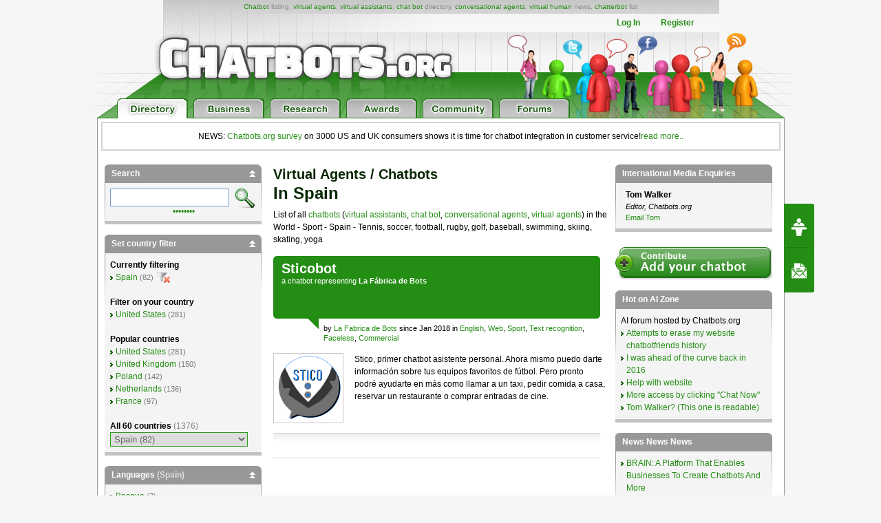

--- FILE ---
content_type: text/html; charset=UTF-8
request_url: http://ext.chatbots.org/es/industry/sport/
body_size: 24036
content:

<!-- TEST PDD -->
<!DOCTYPE html PUBLIC "-//W3C//DTD XHTML 1.0 Transitional//EN" "http://www.w3.org/TR/xhtml1/DTD/xhtml1-transitional.dtd">
<html xmlns="http://www.w3.org/1999/xhtml" xml:lang="EN" lang="EN"> 
<head>
<title>Chatbots.org - Spain - Sport - Virtual assistants, virtual agents, chat bots, conversational agents, chatterbots, chatbots: examples, companies, news,directory</title>
<meta name="description" content="Spain - Sport - Chatbot directory, all virtual agents,  virtual agents, chatbots,  chat bots,  conversational agents and chatterbots listed), virtual agent list, virtual assistant overview, chatterbot, chat bot,  conversational agent - Tennis, soccer, football, rugby, golf, baseball, swimming, skiing, skating, yoga" />
<meta name="keywords" content="chatbots, chatbot, chat bots, chat bot, bots, virtual agents, virtual agent, virtual assistant, virtual assistants, chatterbots, chatterbot, conversational agents, conversational agent, virtual humans, virtual human, list, overview, directory, chatbot, Sport, Spain" />
<meta name="author" content="Erwin van Lun" />

<!-- <META NAME="ROBOTS" CONTENT="NOINDEX, NOFOLLOW"> -->


<meta http-equiv="content-type" content="text/html; charset=utf-8" />
<meta http-equiv="content-language" content="en" />

<!--meta name="verify-v1" content="G0c7x8GPqScSMSZXqKfEmHljbt9FfmC+ScxKjinLeUQ=" /-->
<meta name="verify-v1" content="r2e5NHS3VsSNXT+eU4FF3zqeSW8T9UEzF4pNtGINelo=" />
<meta name="msvalidate.01" content="0FD19CEF181EA464DACE084725702D48" />
<meta name="google-site-verification" content="DTSAClDk88ilN-6uHsXzZx2nJ_it3pX5WemCbs-e0b8" />
<meta name="google-site-verification" content="iUX6P9qUhb2WhVwA7qfwqTDYzyV55jpMk1X-cVVkuTU" />
<meta type="" content="e-Rr3YokZyVLmerHC8QaHQab90E"/>


<link rel="shortcut icon" href="/favicon.ico" /> <link rel="shortcut icon" href="/favicon.gif" />



<!-- <link rel="canonical" href="https://ext.chatbots.org/es/industry/sport/" /> -->





<link rel="stylesheet" type="text/css" media="screen,projection" href="/css/screen.css?v=20150102" />
<link rel="stylesheet" type="text/css" media="screen,projection" href="/css/bottom-sponsoring-component.css" />


<link rel="image_src" href="https://www.chatbots.org/design/chatbotsorg_homepage.jpg" />
<meta property="og:image" content="https://www.chatbots.org/design/chatbotsorg_homepage.jpg" />

    
	<meta property="og:title" content="Chatbots.org - Spain - Sport - Virtual assistants, virtual agents, chat bots, conversational agents, chatterbots, chatbots: examples, companies, news,directory"/>
    <meta property="og:type" content="website"/>
    <meta property="og:site_name" content="chatbots.org"/>
    <meta property="og:description" content="Spain - Sport - Chatbot directory, all virtual agents,  virtual agents, chatbots,  chat bots,  conversational agents and chatterbots listed), virtual agent list, virtual assistant overview, chatterbot, chat bot,  conversational agent - Tennis, soccer, football, rugby, golf, baseball, swimming, skiing, skating, yoga"/>



<script src="https://cdnjs.cloudflare.com/ajax/libs/prototype/1.7.3/prototype.min.js"></script>
<script src="https://cdnjs.cloudflare.com/ajax/libs/scriptaculous/1.9.0/scriptaculous.min.js"></script>


<script src="https://code.jquery.com/jquery-1.12.4.min.js"></script>
<script src="https://code.jquery.com/ui/1.12.1/jquery-ui.min.js"></script>

<script>var $j = jQuery.noConflict();</script>


<script src="/js/chatbots.js"></script>
<script src="/js/j_main.js"></script>









<link rel="alternate" type="application/rss+xml" title="Chatbots.org Aggregator: All news, all chatbots, all awards. Everything!" href="/feed" />
<link rel="alternate" type="application/rss+xml" title="Chatbots.org Directory feed" href="/directory/feed" />
<link rel="alternate" type="application/rss+xml" title="Chatbots.org Business news feed" href="/conversational/feed" />
<link rel="alternate" type="application/rss+xml" title="Chatbots.org Awards feed" href="/awards/feed" /> 
<link rel="alternate" type="application/rss+xml" title="Chatbots.org Chatbots.org forum  feed" href="/admin/rss" />
<link rel="alternate" type="application/rss+xml" title="Chatbots.org AI Zone feed" href="/ai_zone/rss" />



<script async src="//pagead2.googlesyndication.com/pagead/js/adsbygoogle.js"></script>
<script>
     (adsbygoogle = window.adsbygoogle || []).push({
          google_ad_client: "ca-pub-0534656420786762",
          enable_page_level_ads: true
     });
</script>

</head>


<body>	

<div id="page">

<div id="main_level"><center>
<div id="container2">
<div id="header_main">
	<span id="logo"><a href="/"><img src="/design/header/blank.gif" alt="Chatbots.org"/></a></span>
	<span id="rss_balloon"><!--<a href="/feed">--><img src="/design/icons/icon_28x28_rss_balloon.png" alt="RSS"/><!--</a>--></span>
	<span id="facebook_balloon"><!--<a href="https://www.facebook.com/sharer.php?u=http%3A%2F%2Fext.chatbots.org%2Fes%2Findustry%2Fsport%2F">--><img src="/design/icons/icon_28x28_facebook_balloon.png" alt="Facebook"/><!--</a>--></span>
	<span id="twitter_balloon"><!--<a href="https://twitter.com/chatbots">--><img src="/design/icons/icon_28x28_twitter_balloon.png" alt="Twitter"/><!--</a>--></span>

	<!--
	<span id="twitter_bird"><OBJECT classid="clsid:D27CDB6E-AE6D-11cf-96B8-444553540000" codebase="https://download.macromedia.com/pub/shockwave/cabs/flash/swflash.cab#version=6,0,0,0" WIDTH="421" HEIGHT="56" id="flash_twitter" ALIGN=""><param name="wmode" value="transparent"><PARAM NAME=movie VALUE="/design/header/twitter_bird_v2.swf"><PARAM NAME=FlashVars VALUE="twitter_sound=on"><PARAM NAME=quality VALUE=high> <PARAM NAME=bgcolor VALUE=#FFFFFF> <EMBED menu="false" FlashVars="twitter_sound=on" wmode="transparent" src="/design/header/twitter_bird_v2.swf" quality=high bgcolor=#FFFFFF  WIDTH="421" HEIGHT="56" NAME="flash_twitter" ALIGN="" TYPE="application/x-shockwave-flash" PLUGINSPAGE="https://www.macromedia.com/go/getflashplayer"></EMBED></OBJECT></span>
        
 	<div id="country_code"><OBJECT classid="clsid:D27CDB6E-AE6D-11cf-96B8-444553540000" codebase="https://download.macromedia.com/pub/shockwave/cabs/flash/swflash.cab#version=6,0,0,0" WIDTH="89" HEIGHT="74" id="flash_countries" ALIGN=""><param name="wmode" value="transparent"><PARAM NAME=movie VALUE="/design/header/countries_anim.swf"> <PARAM NAME=quality VALUE=high> <PARAM NAME=bgcolor VALUE=#FFFFFF> <EMBED menu="false" wmode="transparent" src="/design/header/countries_anim.swf" quality=high bgcolor=#FFFFFF  WIDTH="89" HEIGHT="74" NAME="flash_countries" ALIGN="" TYPE="application/x-shockwave-flash" PLUGINSPAGE="https://www.macromedia.com/go/getflashplayer"></EMBED></OBJECT></div>
 	
 	//-->
 	
	<div id="leader_text"><a href="/chatbot/">Chatbot</a> listing, <a href="/virtual_agent/">virtual agents</a>, <a href="/virtual_assistant/">virtual assistants</a>, <a href="/chat_bot/">chat bot</a> directory, <a href="/conversational_agent/">conversational agents</a>, <a href="/virtual_human/">virtual human</a> news, <a href="/chatterbot/">chatterbot</a> list</div>
	<div id="account_links"><ul>


	<li><a href="/login/">Log In</a></li><li><a href="/register/">Register</a></li>
 	</ul>
	</div> 
       	<div id="large_tab_container" style="display:block;">
        	<div class="large_tab" id="large_tab">
                	<img src="/design/icons/icon_8x8_close.png" width="8" height="8" class="x" onclick="javascript:hideLargeTab();"/>
                        <img src="/design/icons/icon_29x29_info.png" width="29" height="29" class="icon" id="large_tab_icon"/>
                        <table border="0" cellspacing="0" width="443" height="39" cellpadding="0"><tr><td align="left" valign="middle" id="large_tab_content"></td></table>
                </div>
	</div>


<div id="main_tabs">                                     
<span><a href="/"><img src="/design/header/tab_directory_on.png" alt="Directory" border="0" height="29"></a></span>
<span><a href="/conversational/"><img src="/design/header/tab_business_off.png" alt="Business" border="0" height="29"></a></span>
<span><a href="/research/"><img src="/design/header/tab_research_off.png" alt="Research" border="0" height="29"></a></span>
<span><a href="/awards/"><img src="/design/header/tab_awards_off.png" alt="Awards" border="0" height="29"></a></span>
<span><a href="/community/"><img src="/design/header/tab_community_off.png" alt="Community" border="0" height="29"></a></span>
<span><a href="/ai_zone/"><img src="/design/header/tab_forums_off.png" alt="Forums" border="0" height="29"></a></span>
</div>



</div> 
</div> 


</center></div> 

<div id="container">

<p style="border: 2px solid lightgrey; margin: 5px; padding: 10px;text-align:center;">NEWS: <a href="/conversational/agent/chatbots.org_report_consumers_chatbot_usage_uk_us/">Chatbots.org survey</a> on 3000 US and UK consumers shows it is time for chatbot integration in customer service!<a href="/conversational/agent/chatbots.org_report_consumers_chatbot_usage_uk_us/">read more..</a></p>

<!--<div class="beta_bar">We do experience some trouble with our forms and some details page. We'll fix this ASAP. Sorry for the inconvenience!</div> -->
       
       <div id="centercolumn" class="overview_page">


 

	
		<h1><span>Virtual agents / Chatbots</span><br/>in Spain</h1>
	       	<div class="intro">List of all <a href='/chatbot/'>chatbots</a> (<a href='/virtual_assistant/'>virtual assistants</a>, <a href='/chat_bot'>chat bot</a>, <a href='/conversational_agent/'>conversational agents</a>,  <a href='/virtual_agent/'>virtual agents</a>) in the World  - Sport - Spain - Tennis, soccer, football, rugby, golf, baseball, swimming, skiing, skating, yoga</div>
	





<div class="posting ">
       <div class="posting_title">
                  <h2>			   
                             <span class="icons"></span>
                             <span class="title">
                                             <b class="nopadding"><a href="/chatbot/sticobot/">Sticobot</a></b>
                                              
                                                     <span class="b">a <a href='/chatbot/'>chatbot</a>  representing <strong>La Fábrica de Bots</strong></span>
                                             
                             </span>
                  </h2>

                  <table class="postmeta postmeta_nomargin" border="0"><tr>
<td valign="top" style="min-width:50px;padding-top:7px !important;">&nbsp;&nbsp;&nbsp;&nbsp;&nbsp;&nbsp;</td>
<td valign="top"><span class="arrow"></span></td>
<td valign="top" style="padding:7px 0 0 7px !important;" width="100%">
                  <span class="chatbot_adm" style="display:none;">36950</span>
                  
                               
                                            by <a href="/developer/la_fabrica_de_bots/">La Fabrica de Bots</a>
                               
                  
                  since Jan 2018 in <a href="http://ext.chatbots.org/es/language/english">English</a>, <a href="/es/platform/web">Web</a>, <a href="/es/industry/sport/">Sport</a>, <a href="/es/features/text_recognition/">Text recognition</a>, <a href="/features/faceless/">Faceless</a>, <a href="/creators/commercial/">Commercial</a></td></tr></table>   

         </div> 


<div class="post">

<div class="body_text" style="margin:15px 0;clear:both !important;">



 


         
         
                   <a href="/chatbot/sticobot/"><img src="/images/c/100/chatbot_sticobot_la_fabrica_de_bots____36950.png" width="100" height="100"  alt="chatbot, chatterbot, conversational agent, virtual agent Sticobot" title="chatbot, chatterbot, conversational agent, virtual agent Sticobot" /></a>
         




 


         
                  Stico, primer chatbot asistente personal. Ahora mismo puedo darte información sobre tus equipos favoritos de fútbol. Pero pronto podré ayudarte en más como llamar a un taxi, pedir comida a casa, reservar un restaurante o comprar entradas de cine.
                   
         
         



       </div> 
      </div> 



<div class="social_bar">
    <ul>


	
	<!-- <li class="em"><a href="/directory/forward/36950"><img src="/design/icons/icon_23x20_email.png" width="23" height="20" border="0"/></a></li> -->
	

	
	<!-- <li class="cm"><a class="cm_btn" href="https://www.chatbots.org/chatbot/sticobot/#comments">0</a></li> -->
	

    </ul>
</div>         

         </div>         



       
          <div class="paginate" id="total1">
                     <span class="pagecount">
                                 Page 1 of 1 pages with 1
                                 
                                 
                                       chatbots
                                 
                     </span>
                      <strong>1</strong> 
          </div>

          </div> 
          <div id="leftcolumn">

	  <div class="sidebar" id="div_filter_search">
   <h2>Search <a href="#filter_search" class="toggle_sidebar"><img src="/design/icons/icon_10x10_up.png" width="10" height="10" style="display:none;" class="switch_sidebar" id="switch_filter_search"/></a></h2>
   <div id="filter_search">
   <form id="searchform" method="post" action="http://ext.chatbots.org/"  >
<div class='hiddenFields'>
<input type="hidden" name="ACT" value="81" />
<input type="hidden" name="RES" value="20" />
<input type="hidden" name="meta" value="owwcsyZAs0doYuhvJxfhc0yUm4pWkpZqwv5yenN8+ZM3BleLTkBYrQy5Zj5NMigwSVnLOuelGvmhLdW4CCPpXzEwOa3bImARXdLNQdtpH3BXBQ6X39CeZAmsuynG5AsH2NXQpOfjWbaesxH1IE8EQvC0wS76KrWWN2sWcfwgVty0NQNh6Xq/PFyaNM7Hfyf4j8dlNEUCd7rHIrKo56bc89Wga68c+zn6oVYw9NaQZeUPxp7tBvYNFgGzfnwZ82vPZAgwar9INq18VsFrtBUxn9ctnd756kkZ/MqbhpXwYLTssoJuFmcCb7y6Ittk7lsR5L6t4Y6vStxLH/ObTm2qh6JMJi5G+6MiYnC9GNoDoilMZf6rGKImHpE1TVr8Zoychen+pD/PNFrcdQUsrdhAHxnPR0ZbIWXX9hX0WY2XiTTmBP8tABvye+fhDwNCX765YKC4wAs3NCmL2lcYcd9PFekWjeYVW0jwqx3VtqIif41meRz7qd3OLsManms8G9L3" />
<input type="hidden" name="site_id" value="1" />
<input type="hidden" name="csrf_token" value="6393e2f4b7e86b8e272a2bf2fe7356e32d96ec35" />
</div>

<script type="text/javascript">
//<![CDATA[

var firstcategory = 1;
var firststatus = 1;

function changemenu(index)
{
	var categories = new Array();

	var i = firstcategory;
	var j = firststatus;

	var theSearchForm = false

	if (document.searchform)
	{
		theSearchForm = document.searchform;
	}
	else if (document.getElementById('searchform'))
	{
		theSearchForm = document.getElementById('searchform');
	}

	if (theSearchForm.elements['channel_id'])
	{
		var channel_obj = theSearchForm.elements['channel_id'];
	}
	else
	{
		var channel_obj = theSearchForm.elements['channel_id[]'];
	}

	var channels = channel_obj.options[index].value;

	var reset = 0;

	for (var g = 0; g < channel_obj.options.length; g++)
	{
		if (channel_obj.options[g].value != 'null' &&
			channel_obj.options[g].selected == true)
		{
			reset++;
		}
	}

	with (theSearchForm.elements['cat_id[]'])
	{	
		if (channels == "10")
		{	
			categories[i] = new Option("-------", ""); i++; 
			categories[i] = new Option("Animals & aliens", "281"); i++; 
			categories[i] = new Option("-------", ""); i++; 
			categories[i] = new Option("Beauty", "192"); i++; 
			categories[i] = new Option("Body health", "201"); i++; 
			categories[i] = new Option("-------", ""); i++; 
			categories[i] = new Option("Branded conversations", "397"); i++; 
			categories[i] = new Option("Campaign", "248"); i++; 
			categories[i] = new Option("-------", ""); i++; 
			categories[i] = new Option("Career & education", "193"); i++; 
			categories[i] = new Option("Children", "382"); i++; 
			categories[i] = new Option("-------", ""); i++; 
			categories[i] = new Option("Clone", "251"); i++; 
			categories[i] = new Option("-------", ""); i++; 
			categories[i] = new Option("Cooking", "199"); i++; 
			categories[i] = new Option("Culture", "194"); i++; 
			categories[i] = new Option("-------", ""); i++; 
			categories[i] = new Option("Customer service", "247"); i++; 
			categories[i] = new Option("E-Learning", "400"); i++; 
			categories[i] = new Option("-------", ""); i++; 
			categories[i] = new Option("Education, learn & lookup", "203"); i++; 
			categories[i] = new Option("Electronics & hardware", "216"); i++; 
			categories[i] = new Option("Environmental", "195"); i++; 
			categories[i] = new Option("Erotic", "196"); i++; 
			categories[i] = new Option("-------", ""); i++; 
			categories[i] = new Option("Facial expressions", "351"); i++; 
			categories[i] = new Option("-------", ""); i++; 
			categories[i] = new Option("Fashion", "197"); i++; 
			categories[i] = new Option("Finance & legal", "198"); i++; 
			categories[i] = new Option("Gambling", "444"); i++; 
			categories[i] = new Option("-------", ""); i++; 
			categories[i] = new Option("Gaming", "399"); i++; 
			categories[i] = new Option("-------", ""); i++; 
			categories[i] = new Option("Gesture recognition", "266"); i++; 
			categories[i] = new Option("-------", ""); i++; 
			categories[i] = new Option("Gestures", "396"); i++; 
			categories[i] = new Option("-------", ""); i++; 
			categories[i] = new Option("Government", "200"); i++; 
			categories[i] = new Option("Home & living", "202"); i++; 
			categories[i] = new Option("-------", ""); i++; 
			categories[i] = new Option("Knowledge management", "255"); i++; 
			categories[i] = new Option("-------", ""); i++; 
			categories[i] = new Option("Leisure", "204"); i++; 
			categories[i] = new Option("-------", ""); i++; 
			categories[i] = new Option("Market research", "374"); i++; 
			categories[i] = new Option("-------", ""); i++; 
			categories[i] = new Option("Mental & spirituality", "210"); i++; 
			categories[i] = new Option("Mobility", "206"); i++; 
			categories[i] = new Option("Music & radio", "208"); i++; 
			categories[i] = new Option("News & gossip", "207"); i++; 
			categories[i] = new Option("Pets & animals", "273"); i++; 
			categories[i] = new Option("-------", ""); i++; 
			categories[i] = new Option("Proof of Concept", "249"); i++; 
			categories[i] = new Option("Robot toy", "367"); i++; 
			categories[i] = new Option("Sales", "254"); i++; 
			categories[i] = new Option("-------", ""); i++; 
			categories[i] = new Option("Social", "209"); i++; 
			categories[i] = new Option("-------", ""); i++; 
			categories[i] = new Option("Speech recognition", "324"); i++; 
			categories[i] = new Option("-------", ""); i++; 
			categories[i] = new Option("Speech synthesis", "368"); i++; 
			categories[i] = new Option("-------", ""); i++; 
			categories[i] = new Option("Sport", "211"); i++; 
			categories[i] = new Option("Telecoms & utilities", "212"); i++; 
			categories[i] = new Option("-------", ""); i++; 
			categories[i] = new Option("Text recognition", "394"); i++; 
			categories[i] = new Option("-------", ""); i++; 
			categories[i] = new Option("Text synthesis", "395"); i++; 
			categories[i] = new Option("-------", ""); i++; 
			categories[i] = new Option("Trade", "205"); i++; 
			categories[i] = new Option("Travel", "214"); i++; 
			categories[i] = new Option("TV, Visual Entertainment, Creation & gaming", "213"); i++; 

		} // END if channels

		
		if (channels == "72")
		{	
			categories[i] = new Option("-------", ""); i++; 
			categories[i] = new Option("Animals & aliens", "281"); i++; 
			categories[i] = new Option("-------", ""); i++; 
			categories[i] = new Option("Beauty", "192"); i++; 
			categories[i] = new Option("Body health", "201"); i++; 
			categories[i] = new Option("-------", ""); i++; 
			categories[i] = new Option("Branded conversations", "397"); i++; 
			categories[i] = new Option("Campaign", "248"); i++; 
			categories[i] = new Option("-------", ""); i++; 
			categories[i] = new Option("Career & education", "193"); i++; 
			categories[i] = new Option("Children", "382"); i++; 
			categories[i] = new Option("-------", ""); i++; 
			categories[i] = new Option("Clone", "251"); i++; 
			categories[i] = new Option("-------", ""); i++; 
			categories[i] = new Option("Cooking", "199"); i++; 
			categories[i] = new Option("Culture", "194"); i++; 
			categories[i] = new Option("-------", ""); i++; 
			categories[i] = new Option("Customer service", "247"); i++; 
			categories[i] = new Option("E-Learning", "400"); i++; 
			categories[i] = new Option("-------", ""); i++; 
			categories[i] = new Option("Education, learn & lookup", "203"); i++; 
			categories[i] = new Option("Electronics & hardware", "216"); i++; 
			categories[i] = new Option("Environmental", "195"); i++; 
			categories[i] = new Option("Erotic", "196"); i++; 
			categories[i] = new Option("-------", ""); i++; 
			categories[i] = new Option("Facial expressions", "351"); i++; 
			categories[i] = new Option("-------", ""); i++; 
			categories[i] = new Option("Fashion", "197"); i++; 
			categories[i] = new Option("Finance & legal", "198"); i++; 
			categories[i] = new Option("Gambling", "444"); i++; 
			categories[i] = new Option("-------", ""); i++; 
			categories[i] = new Option("Gaming", "399"); i++; 
			categories[i] = new Option("-------", ""); i++; 
			categories[i] = new Option("Gesture recognition", "266"); i++; 
			categories[i] = new Option("-------", ""); i++; 
			categories[i] = new Option("Gestures", "396"); i++; 
			categories[i] = new Option("-------", ""); i++; 
			categories[i] = new Option("Government", "200"); i++; 
			categories[i] = new Option("Home & living", "202"); i++; 
			categories[i] = new Option("-------", ""); i++; 
			categories[i] = new Option("Knowledge management", "255"); i++; 
			categories[i] = new Option("-------", ""); i++; 
			categories[i] = new Option("Leisure", "204"); i++; 
			categories[i] = new Option("-------", ""); i++; 
			categories[i] = new Option("Market research", "374"); i++; 
			categories[i] = new Option("-------", ""); i++; 
			categories[i] = new Option("Mental & spirituality", "210"); i++; 
			categories[i] = new Option("Mobility", "206"); i++; 
			categories[i] = new Option("Music & radio", "208"); i++; 
			categories[i] = new Option("News & gossip", "207"); i++; 
			categories[i] = new Option("Pets & animals", "273"); i++; 
			categories[i] = new Option("-------", ""); i++; 
			categories[i] = new Option("Proof of Concept", "249"); i++; 
			categories[i] = new Option("Robot toy", "367"); i++; 
			categories[i] = new Option("Sales", "254"); i++; 
			categories[i] = new Option("-------", ""); i++; 
			categories[i] = new Option("Social", "209"); i++; 
			categories[i] = new Option("-------", ""); i++; 
			categories[i] = new Option("Speech recognition", "324"); i++; 
			categories[i] = new Option("-------", ""); i++; 
			categories[i] = new Option("Speech synthesis", "368"); i++; 
			categories[i] = new Option("-------", ""); i++; 
			categories[i] = new Option("Sport", "211"); i++; 
			categories[i] = new Option("Telecoms & utilities", "212"); i++; 
			categories[i] = new Option("-------", ""); i++; 
			categories[i] = new Option("Text recognition", "394"); i++; 
			categories[i] = new Option("-------", ""); i++; 
			categories[i] = new Option("Text synthesis", "395"); i++; 
			categories[i] = new Option("-------", ""); i++; 
			categories[i] = new Option("Trade", "205"); i++; 
			categories[i] = new Option("Travel", "214"); i++; 
			categories[i] = new Option("TV, Visual Entertainment, Creation & gaming", "213"); i++; 

		} // END if channels

		
		if (reset > 1)
		{
			 categories = new Array();
		}

		spaceString = eval("/!-!/g");

		with (theSearchForm.elements['cat_id[]'])
		{
			for (i = length-1; i >= firstcategory; i--)
				options[i] = null;

			for (i = firstcategory; i < categories.length; i++)
			{
				options[i] = categories[i];
				options[i].text = options[i].text.replace(spaceString, String.fromCharCode(160));
			}

			options[0].selected = true;
		}

	}
}

//]]>
</script>

		

<input type="text" name="keywords" class="search_box" id="searchterm" /> <input type="image" class="search_btn" src="/design/btn_search.gif"  value="Submit" width="29" height="29" alt="Search" border="0"/>


   <fieldset class="hidden"  id="searchmore" style="clear:both;">
    <div>
    <span class="label">in:</span>
     <div class="boxes"> 
      <label for="in_titles"><input type="checkbox" name="search_in" id="in_titles" value="titles" checked="checked" disabled="disabled" /> names</label><br />
      <label for="in_entries"><input type="checkbox" name="search_in" id="in_entries" value="entries" onchange=" if(!this.checked){ document.getElementById('in_comments').checked = false; document.getElementById('in_comments').disabled = true } else { document.getElementById('in_comments').disabled = false }" /> descriptions</label><br />
      <label for="in_comments"><input type="checkbox" name="search_in" id="in_comments" onchange="if(this.checked) { document.getElementById('in_entries').checked = true; document.getElementById('in_entries').disabled = true } else { document.getElementById('in_entries').disabled = false}" value="everywhere"  disabled="disabled" /> experiences</label>
     </div><!-- boxes -->
    </div>
    <div>
     <span class="label">Search as:</span>
     <div class="boxes">
      <label for="alszin"><input type="radio" name="where" id="alszin" value="exact" /> sentence</label><br />
      <label for="alswoord"><input type="radio" name="where" id="alswoord" value="all" checked="checked" /> words</label>
     </div>
    </div>
    <div>
     <span class="label">Filter on date</span>
     <label for="date_order" class="hidden">Tijdrichting</label>
     <select name="date_order" id="date_order" class="search" style="margin-bottom:5px;">
      <option value="newer" selected="selected">newer than</option>
      <option value="older">older than</option>
     </select>
     <label for="date" class="hidden">date</label>
     <select name="date" id="date" class="search">
      <option value="0">oldest chatbot</option>
      <option value="1">yesterday</option>
      <option value="7">one week</option>
      <option value="30">one month</option>
      <option value="90">three months</option>
      <option value="180">half year</option>
      <option value="365">year</option>
     </select>
    </div>
    <div><br />
     <span class="label">and sort </span>
     <input type="hidden" name="orderby" value="date" />
     <div class="boxes">
      <label for="desc"><input type="radio" name="sort_order" id="desc" value="desc" checked="checked" /> newest first</label><br />
      <label for="asc"><input type="radio" name="sort_order" id="asc" value="asc" /> oldest first</label>
     </div>
    </div>
   </fieldset>

   </form>
   <p><a href="#searchmore" class="toggle">&bull;&bull;&bull;&bull;&bull;&bull;&bull;&bull;</a></p>
  </div> <!-- #filter_search -->
  </div> <!-- #search -->

<script type="text/javascript">
Event.observe('searchform', 'submit', checkForm);

String.prototype.trim = function () {
    return this.replace(/^\s*/, "").replace(/\s*$/, "");
}

function checkForm() {
	s = $('searchterm').getValue();
        s = s.trim();
        if (s.indexOf(" ") == -1) {$('alszin').checked=true;}
}
</script>

		<div class="sidebar" id="div_filter_countries">
			<h2>Set country filter <a href="#filter_countries" class="toggle_sidebar"><img src="/design/icons/icon_10x10_up.png" style="display:none;" width="10" height="10" class="switch_sidebar" id="switch_filter_countries"/></a></h2>

<div id="filter_countries">


         <b>Currently filtering</b><br/>
         <ul><li><a href="/es">Spain</a> <span class="s">(82)</span> <a href="/"><img class="icon_reset" src="/design/icons/icon_19x16_reset.png" width="19" height="16" border="0" alt="Reset" title="Reset"/></a></li></ul>



         <br/>
         <b>Filter on your country</b>
         <ul><li><a href="/us">United States</a> <span class="s">(281)</span></li></ul>


<br/>

<b>Popular countries</b>
<ul><li><a href="/us">United States</a> <span class="s">(281)</span></li><li><a href="/uk">United Kingdom</a> <span class="s">(150)</span></li><li><a href="/pl">Poland</a> <span class="s">(142)</span></li><li><a href="/nl">Netherlands</a> <span class="s">(136)</span></li><li><a href="/fr">France</a> <span class="s">(97)</span></li></ul>

<br/><b>All 60 countries <span style="font-weight:normal;color:#888;">(1376)</span></b>
<div id="countries_list"><ul><li><a href="/99">Multinational</a> <span class="s">(121)</span></li><li><a href="/ar">Argentina</a> <span class="s">(14)</span></li><li><a href="/au">Australia</a> <span class="s">(20)</span></li><li><a href="/at">Austria</a> <span class="s">(8)</span></li><li><a href="/az">Azerbaijan</a> <span class="s">(2)</span></li><li><a href="/by">Belarus</a> <span class="s">(1)</span></li><li><a href="/be">Belgium</a> <span class="s">(10)</span></li><li><a href="/bo">Bolivia</a> <span class="s">(1)</span></li><li><a href="/br">Brazil</a> <span class="s">(13)</span></li><li><a href="/vg">British Virgin Islands</a> <span class="s">(1)</span></li><li><a href="/ca">Canada</a> <span class="s">(24)</span></li><li><a href="/cl">Chile</a> <span class="s">(2)</span></li><li><a href="/cn">China</a> <span class="s">(10)</span></li><li><a href="/co">Colombia</a> <span class="s">(2)</span></li><li><a href="/cy">Cyprus</a> <span class="s">(1)</span></li><li><a href="/cz">Czech Republic</a> <span class="s">(2)</span></li><li><a href="/dk">Denmark</a> <span class="s">(8)</span></li><li><a href="/ec">Ecuador</a> <span class="s">(2)</span></li><li><a href="/eg">Egypt</a> <span class="s">(1)</span></li><li><a href="/ee">Estonia</a> <span class="s">(2)</span></li><li><a href="/fi">Finland</a> <span class="s">(1)</span></li><li><a href="/fr">France</a> <span class="s">(97)</span></li><li><a href="/ge">Georgia</a> <span class="s">(1)</span></li><li><a href="/de">Germany</a> <span class="s">(65)</span></li><li><a href="/gr">Greece</a> <span class="s">(2)</span></li><li><a href="/hk">Hong Kong</a> <span class="s">(3)</span></li><li><a href="/hu">Hungary</a> <span class="s">(8)</span></li><li><a href="/in">India</a> <span class="s">(15)</span></li><li><a href="/id">Indonesia</a> <span class="s">(5)</span></li><li><a href="/il">Israel</a> <span class="s">(7)</span></li><li><a href="/it">Italy</a> <span class="s">(34)</span></li><li><a href="/jp">Japan</a> <span class="s">(4)</span></li><li><a href="/lv">Latvia</a> <span class="s">(2)</span></li><li><a href="/mg">Madagascar</a> <span class="s">(1)</span></li><li><a href="/mx">Mexico</a> <span class="s">(6)</span></li><li><a href="/nl">Netherlands</a> <span class="s">(136)</span></li><li><a href="/ng">Nigeria</a> <span class="s">(2)</span></li><li><a href="/no">Norway</a> <span class="s">(8)</span></li><li><a href="/om">Oman</a> <span class="s">(1)</span></li><li><a href="/pa">Panama</a> <span class="s">(1)</span></li><li><a href="/pl">Poland</a> <span class="s">(142)</span></li><li><a href="/pt">Portugal</a> <span class="s">(6)</span></li><li><a href="/ro">Romania</a> <span class="s">(4)</span></li><li><a href="/ru">Russia</a> <span class="s">(15)</span></li><li><a href="/sg">Singapore</a> <span class="s">(13)</span></li><li><a href="/sk">Slovakia</a> <span class="s">(1)</span></li><li><a href="/si">Slovenia</a> <span class="s">(3)</span></li><li><a href="/za">South Africa</a> <span class="s">(4)</span></li><li><a href="/kr">South Korea</a> <span class="s">(1)</span></li><li><a href="/es">Spain</a> <span class="s">(82)</span></li><li><a href="/se">Sweden</a> <span class="s">(12)</span></li><li><a href="/ch">Switzerland</a> <span class="s">(7)</span></li><li><a href="/tz">Tanzania</a> <span class="s">(1)</span></li><li><a href="/tr">Turkey</a> <span class="s">(12)</span></li><li><a href="/ug">Uganda</a> <span class="s">(1)</span></li><li><a href="/ua">Ukraine</a> <span class="s">(1)</span></li><li><a href="/ae">United Arab Emirates</a> <span class="s">(2)</span></li><li><a href="/uk">United Kingdom</a> <span class="s">(150)</span></li><li><a href="/us">United States</a> <span class="s">(281)</span></li><li><a href="/uy">Uruguay</a> <span class="s">(2)</span></li><li><a href="/ve">Venezuela</a> <span class="s">(1)</span></li></ul></div><div id="countries_dropdown" style="display:none;"><select onchange="window.location.href= this.options[this.selectedIndex].value;"><option value="/">- Select a country -</option><option  value="/99">Multinational (121)</option><option  value="/ar">Argentina (14)</option><option  value="/au">Australia (20)</option><option  value="/at">Austria (8)</option><option  value="/az">Azerbaijan (2)</option><option  value="/by">Belarus (1)</option><option  value="/be">Belgium (10)</option><option  value="/bo">Bolivia (1)</option><option  value="/br">Brazil (13)</option><option  value="/vg">British Virgin Islands (1)</option><option  value="/ca">Canada (24)</option><option  value="/cl">Chile (2)</option><option  value="/cn">China (10)</option><option  value="/co">Colombia (2)</option><option  value="/cy">Cyprus (1)</option><option  value="/cz">Czech Republic (2)</option><option  value="/dk">Denmark (8)</option><option  value="/ec">Ecuador (2)</option><option  value="/eg">Egypt (1)</option><option  value="/ee">Estonia (2)</option><option  value="/fi">Finland (1)</option><option  value="/fr">France (97)</option><option  value="/ge">Georgia (1)</option><option  value="/de">Germany (65)</option><option  value="/gr">Greece (2)</option><option  value="/hk">Hong Kong (3)</option><option  value="/hu">Hungary (8)</option><option  value="/in">India (15)</option><option  value="/id">Indonesia (5)</option><option  value="/il">Israel (7)</option><option  value="/it">Italy (34)</option><option  value="/jp">Japan (4)</option><option  value="/lv">Latvia (2)</option><option  value="/mg">Madagascar (1)</option><option  value="/mx">Mexico (6)</option><option  value="/nl">Netherlands (136)</option><option  value="/ng">Nigeria (2)</option><option  value="/no">Norway (8)</option><option  value="/om">Oman (1)</option><option  value="/pa">Panama (1)</option><option  value="/pl">Poland (142)</option><option  value="/pt">Portugal (6)</option><option  value="/ro">Romania (4)</option><option  value="/ru">Russia (15)</option><option  value="/sg">Singapore (13)</option><option  value="/sk">Slovakia (1)</option><option  value="/si">Slovenia (3)</option><option  value="/za">South Africa (4)</option><option  value="/kr">South Korea (1)</option><option  selected  value="/es">Spain (82)</option><option  value="/se">Sweden (12)</option><option  value="/ch">Switzerland (7)</option><option  value="/tz">Tanzania (1)</option><option  value="/tr">Turkey (12)</option><option  value="/ug">Uganda (1)</option><option  value="/ua">Ukraine (1)</option><option  value="/ae">United Arab Emirates (2)</option><option  value="/uk">United Kingdom (150)</option><option  value="/us">United States (281)</option><option  value="/uy">Uruguay (2)</option><option  value="/ve">Venezuela (1)</option></select></div>

</div> 
		 </div> 

		<div class="sidebar" id="div_filter_languages">
			<h2 id="languages">Languages <span class='cc'>(Spain)</span> <a href="#filter_languages" class="toggle_sidebar"><img src="/design/icons/icon_10x10_up.png" style="display:none;" width="10" height="10" class="switch_sidebar" id="switch_filter_languages"/></a></h2>
                        <div id="filter_languages">
			<ul><li><a href="/es/language/basque/">Basque</a> <span class="s">(7)</span></li><li><a href="/es/language/catalan/">Catalan</a> <span class="s">(11)</span></li><li><a href="/es/language/english/">English</a> <span class="s">(17)</span></li><li><a href="/es/language/french/">French</a> <span class="s">(1)</span></li><li><a href="/es/language/galician/">Galician</a> <span class="s">(2)</span></li><li><a href="/es/language/portuguese/">Portuguese</a> <span class="s">(1)</span></li><li><a href="/es/language/spanish/">Spanish</a> <span class="s">(49)</span></li></ul>
                        </div>
		</div>

 
                
		<div class="sidebar" id="div_filter_platforms">
			<h2>Platforms <span class='cc'>(Spain)</span> <a href="#filter_platforms" class="toggle_sidebar"><img src="/design/icons/icon_10x10_up.png" style="display:none;" width="10" height="10" class="switch_sidebar" id="switch_filter_platforms"/></a></h2>
                        <div id="filter_platforms">
			<ul><li><a href="/es/platform/android/">Android</a> <span class="s">(2)</span></li><li><a href="/es/platform/facebook/">Facebook</a> <span class="s">(5)</span></li><li><a href="/es/platform/iphone/">iPhone</a> <span class="s">(1)</span></li><li><a href="/es/platform/livemessenger/">Live Messenger</a> <span class="s">(7)</span></li><li><a href="/es/platform/skype/">Skype</a> <span class="s">(1)</span></li><li><a href="/es/platform/telegram/">Telegram</a> <span class="s">(1)</span></li><li><a href="/es/platform/web/">Web</a> <span class="s">(72)</span></li></ul>
                        </div>
		</div>
                

                
		<div class="sidebar" id="div_filter_categories">
			<h2>Consumer Themes <span class='cc'>(Spain)</span> <a href="#filter_categories" class="toggle_sidebar"><img src="/design/icons/icon_10x10_up.png" style="display:none;" width="10" height="10" class="switch_sidebar" id="switch_filter_categories"/></a></h2>
                        <div id="filter_categories">
			<ul><li><a href="/es/industry/body_health/">Body health</a> <span class="s">(11)</span></li><li><a href="/es/industry/career_education/">Career &amp; education</a> <span class="s">(3)</span></li><li><a href="/es/industry/children/">Children</a> <span class="s">(2)</span></li><li><a href="/es/industry/cooking/">Cooking</a> <span class="s">(2)</span></li><li><a href="/es/industry/learn_lookup/">Education, learn & lookup</a> <span class="s">(2)</span></li><li><a href="/es/industry/fashion/">Fashion</a> <span class="s">(1)</span></li><li><a href="/es/industry/finance_legal/">Finance &amp; legal</a> <span class="s">(16)</span></li><li><a href="/es/industry/government/">Government</a> <span class="s">(8)</span></li><li><a href="/es/industry/home_living/">Home &amp; living</a> <span class="s">(5)</span></li><li><a href="/es/industry/leisure/">Leisure</a> <span class="s">(1)</span></li><li><a href="/es/industry/mobility/">Mobility</a> <span class="s">(4)</span></li><li><a href="/es/industry/sport/">Sport</a> <span class="s">(1)</span></li><li><a href="/es/industry/telecoms_utilities/">Telecoms &amp; utilities</a> <span class="s">(6)</span></li><li><a href="/es/industry/trade/">Trade</a> <span class="s">(6)</span></li><li><a href="/es/industry/travel/">Travel</a> <span class="s">(5)</span></li><li><a href="/es/industry/tv_visual_entertainment_creation-gaming/">TV, Visual Entertainment, Creation &amp; gaming</a> <span class="s">(1)</span></li></li>
                        </div>
		</div>
                

		

		<div class="sidebar" id="div_filter_features">
			<h2>Features  <span class='cc'>(Spain)</span> <a href="#filter_features" class="toggle_sidebar"><img src="/design/icons/icon_10x10_up.png" style="display:none;" width="10" height="10" class="switch_sidebar" id="switch_filter_features"/></a></h2>
                        <div id="filter_features">
			
				<b>Appearance</b><br/>
				<ul><li><a href="/es/features/animated_avatar/">Animated avatar</a> <span class="s">(103)</span><li><a href="/es/features/avatar/">Avatar</a> <span class="s">(746)</span><li><a href="/es/features/faceless/">Faceless</a> <span class="s">(142)</span><li><a href="/es/features/humanoid_robot/">Humanoid Robot</a> <span class="s">(4)</span><li><a href="/es/features/picture/">Picture</a> <span class="s">(242)</span><li><a href="/es/features/robot/">Robot</a> <span class="s">(8)</span><li><a href="/es/features/search_box/">Search box</a> <span class="s">(48)</span><li><a href="/es/features/video/">Video</a> <span class="s">(83)</span></ul>
			
			
				&nbsp;<br/>
				<b>Perception</b><br/>
				<ul><li><a href="/es/features/gesture_recognition/">Gesture recognition</a> <span class="s">(1)</span></li><li><a href="/es/features/text_recognition/">Text recognition</a> <span class="s">(51)</span></li></ul>
			
			
				&nbsp;<br/>
				<b>Expression</b><br/>
				<ul><li><a href="/es/features/facial_expressions/">Facial expressions</a> <span class="s">(25)</span></li><li><a href="/es/features/gestures/">Gestures</a> <span class="s">(16)</span></li><li><a href="/es/features/speech_synthesis/">Speech synthesis</a> <span class="s">(4)</span></li><li><a href="/es/features/text_synthesis/">Text synthesis</a> <span class="s">(8)</span></li></ul>
			
                        </div>
		</div>
                

              
		<div class="sidebar" id="div_filter_chatbot_applications">
			<h2>Application <span class='cc'>(Spain)</span> <a href="#filter_chatbot_applications" class="toggle_sidebar"><img src="/design/icons/icon_10x10_up.png" style="display:none;" width="10" height="10" class="switch_sidebar" id="switch_filter_chatbot_applications"/></a></h2>
                        <div id="filter_chatbot_applications">
			<ul><li><a href="/es/applications/branded_conversations/">Branded conversations</a> <span class="s">(27)</span><ul><li><a href="/es/applications/campaign/">Campaign</a> <span class="s">(6)</span></li><li><a href="/es/applications/customer_service/">Customer service</a> <span class="s">(57)</span></li><li><a href="/es/applications/knowledge_management/">Knowledge management</a> <span class="s">(4)</span></li><li><a href="/es/applications/marketing_sales/">Sales</a> <span class="s">(37)</span></li></ul></li><li><a href="/es/applications/clone/">Clone</a> <span class="s">(1)</span></li><li><a href="/es/applications/e-learning/">E-Learning</a> <span class="s">(1)</span></li><li><a href="/es/applications/proof_of_concept/">Proof of Concept</a> <span class="s">(8)</span></li></ul>
                        </div>
		</div>
                

                 
		<div class="sidebar" id="div_filter_synonyms">
			<h2>Synonyms <span class='cc'>(Spain)</span> <a href="#filter_synonyms" class="toggle_sidebar"><img src="/design/icons/icon_10x10_up.png" style="display:none;" width="10" height="10" class="switch_sidebar" id="switch_filter_synonyms"/></a></h2>
                        <div id="filter_synonyms">
			<ul><li><a href="/es/synonym/chat_bot/">Chat Bot</a> <span class="s">(32)</span></li><li><a href="/es/synonym/chatbot/">Chatbot</a> <span class="s">(621)</span></li><li><a href="/es/synonym/chatterbot/">Chatterbot</a> <span class="s">(31)</span></li><li><a href="/es/synonym/conversational_agent/">Conversational Agent</a> <span class="s">(35)</span></li><li><a href="/es/synonym/virtual_agent/">Virtual Agent</a> <span class="s">(208)</span></li><li><a href="/es/synonym/virtual_assistant/">Virtual Assistant</a> <span class="s">(437)</span></li><li><a href="/es/synonym/virtual_human/">Virtual Human</a> <span class="s">(12)</span></li></ul>
                        </div>
		</div>
                

                
		<div class="sidebar" id="div_filter_alphabet">
			<h2>Alphabet <span class='cc'>(Spain)</span> <a href="#filter_alphabet" class="toggle_sidebar"><img src="/design/icons/icon_10x10_up.png" style="display:none;" width="10" height="10" class="switch_sidebar" id="switch_filter_alphabet"/></a></h2>
                        <div id="filter_alphabet">
			<a href="/es/alphabet/a/">A</a> <a href="/es/alphabet/b/">B</a> <a href="/es/alphabet/c/">C</a> <a href="/es/alphabet/d/">D</a> <a href="/es/alphabet/e/">E</a> F G H <a href="/es/alphabet/i/">I</a> <a href="/es/alphabet/j/">J</a> K <a href="/es/alphabet/l/">L</a> <a href="/es/alphabet/m/">M</a> <a href="/es/alphabet/n/">N</a> <a href="/es/alphabet/o/">O</a> P Q <a href="/es/alphabet/r/">R</a> <a href="/es/alphabet/s/">S</a> <a href="/es/alphabet/t/">T</a> <a href="/es/alphabet/u/">U</a> <a href="/es/alphabet/v/">V</a> W X Y <a href="/es/alphabet/z/">Z</a> 
                        </div>
		</div>
                

                
		<!--<div class="sidebar" id="div_filter_archive">
			<h2>Starters Archive <span class='cc'>(Spain)</span> <a href="#filter_archive" class="toggle_sidebar"><img src="/design/icons/icon_10x10_up.png" style="display:none;" width="10" height="10" class="switch_sidebar" id="switch_filter_archive"/></a></h2>
                        <div id="filter_archive">
			<ul><ul id='yearly archives'><li><a href='#year2018' class="toggle">2018</a> <span class='s'>(17)</span><ul id='year2018' class='hidden'><li><a href='/es/archive/2018/07/'>July</a> <span class='s'>(1)</span></li><li><a href='/es/archive/2018/06/'>June</a> <span class='s'>(1)</span></li><li><a href='/es/archive/2018/05/'>May</a> <span class='s'>(2)</span></li><li><a href='/es/archive/2018/04/'>April</a> <span class='s'>(2)</span></li><li><a href='/es/archive/2018/03/'>March</a> <span class='s'>(3)</span></li><li><a href='/es/archive/2018/02/'>February</a> <span class='s'>(2)</span></li><li><a href='/es/archive/2018/01/'>January</a> <span class='s'>(6)</span></li></ul></li><li><a href='#year2017' class="toggle">2017</a> <span class='s'>(89)</span><ul id='year2017' class='hidden'><li><a href='/es/archive/2017/12/'>December</a> <span class='s'>(4)</span></li><li><a href='/es/archive/2017/11/'>November</a> <span class='s'>(6)</span></li><li><a href='/es/archive/2017/10/'>October</a> <span class='s'>(7)</span></li><li><a href='/es/archive/2017/09/'>September</a> <span class='s'>(4)</span></li><li><a href='/es/archive/2017/08/'>August</a> <span class='s'>(8)</span></li><li><a href='/es/archive/2017/07/'>July</a> <span class='s'>(7)</span></li><li><a href='/es/archive/2017/06/'>June</a> <span class='s'>(8)</span></li><li><a href='/es/archive/2017/05/'>May</a> <span class='s'>(2)</span></li><li><a href='/es/archive/2017/04/'>April</a> <span class='s'>(4)</span></li><li><a href='/es/archive/2017/03/'>March</a> <span class='s'>(16)</span></li><li><a href='/es/archive/2017/02/'>February</a> <span class='s'>(8)</span></li><li><a href='/es/archive/2017/01/'>January</a> <span class='s'>(15)</span></li></ul></li><li><a href='#year2016' class="toggle">2016</a> <span class='s'>(67)</span><ul id='year2016' class='hidden'><li><a href='/es/archive/2016/12/'>December</a> <span class='s'>(7)</span></li><li><a href='/es/archive/2016/11/'>November</a> <span class='s'>(12)</span></li><li><a href='/es/archive/2016/10/'>October</a> <span class='s'>(5)</span></li><li><a href='/es/archive/2016/09/'>September</a> <span class='s'>(5)</span></li><li><a href='/es/archive/2016/08/'>August</a> <span class='s'>(5)</span></li><li><a href='/es/archive/2016/07/'>July</a> <span class='s'>(3)</span></li><li><a href='/es/archive/2016/06/'>June</a> <span class='s'>(8)</span></li><li><a href='/es/archive/2016/05/'>May</a> <span class='s'>(6)</span></li><li><a href='/es/archive/2016/04/'>April</a> <span class='s'>(4)</span></li><li><a href='/es/archive/2016/03/'>March</a> <span class='s'>(5)</span></li><li><a href='/es/archive/2016/02/'>February</a> <span class='s'>(1)</span></li><li><a href='/es/archive/2016/01/'>January</a> <span class='s'>(6)</span></li></ul></li><li><a href='#year2015' class="toggle">2015</a> <span class='s'>(26)</span><ul id='year2015' class='hidden'><li><a href='/es/archive/2015/12/'>December</a> <span class='s'>(1)</span></li><li><a href='/es/archive/2015/11/'>November</a> <span class='s'>(2)</span></li><li><a href='/es/archive/2015/10/'>October</a> <span class='s'>(1)</span></li><li><a href='/es/archive/2015/09/'>September</a> <span class='s'>(2)</span></li><li><a href='/es/archive/2015/08/'>August</a> <span class='s'>(2)</span></li><li><a href='/es/archive/2015/07/'>July</a> <span class='s'>(4)</span></li><li><a href='/es/archive/2015/06/'>June</a> <span class='s'>(2)</span></li><li><a href='/es/archive/2015/05/'>May</a> <span class='s'>(1)</span></li><li><a href='/es/archive/2015/04/'>April</a> <span class='s'>(4)</span></li><li><a href='/es/archive/2015/03/'>March</a> <span class='s'>(2)</span></li><li><a href='/es/archive/2015/02/'>February</a> <span class='s'>(3)</span></li><li><a href='/es/archive/2015/01/'>January</a> <span class='s'>(2)</span></li></ul></li><li><a href='#year2014' class="toggle">2014</a> <span class='s'>(34)</span><ul id='year2014' class='hidden'><li><a href='/es/archive/2014/12/'>December</a> <span class='s'>(3)</span></li><li><a href='/es/archive/2014/11/'>November</a> <span class='s'>(2)</span></li><li><a href='/es/archive/2014/10/'>October</a> <span class='s'>(3)</span></li><li><a href='/es/archive/2014/09/'>September</a> <span class='s'>(4)</span></li><li><a href='/es/archive/2014/08/'>August</a> <span class='s'>(4)</span></li><li><a href='/es/archive/2014/07/'>July</a> <span class='s'>(1)</span></li><li><a href='/es/archive/2014/06/'>June</a> <span class='s'>(1)</span></li><li><a href='/es/archive/2014/05/'>May</a> <span class='s'>(2)</span></li><li><a href='/es/archive/2014/04/'>April</a> <span class='s'>(1)</span></li><li><a href='/es/archive/2014/03/'>March</a> <span class='s'>(4)</span></li><li><a href='/es/archive/2014/02/'>February</a> <span class='s'>(2)</span></li><li><a href='/es/archive/2014/01/'>January</a> <span class='s'>(7)</span></li></ul></li><li><a href='#year2013' class="toggle">2013</a> <span class='s'>(45)</span><ul id='year2013' class='hidden'><li><a href='/es/archive/2013/12/'>December</a> <span class='s'>(7)</span></li><li><a href='/es/archive/2013/11/'>November</a> <span class='s'>(7)</span></li><li><a href='/es/archive/2013/10/'>October</a> <span class='s'>(5)</span></li><li><a href='/es/archive/2013/08/'>August</a> <span class='s'>(5)</span></li><li><a href='/es/archive/2013/07/'>July</a> <span class='s'>(3)</span></li><li><a href='/es/archive/2013/06/'>June</a> <span class='s'>(1)</span></li><li><a href='/es/archive/2013/05/'>May</a> <span class='s'>(3)</span></li><li><a href='/es/archive/2013/04/'>April</a> <span class='s'>(1)</span></li><li><a href='/es/archive/2013/03/'>March</a> <span class='s'>(3)</span></li><li><a href='/es/archive/2013/02/'>February</a> <span class='s'>(3)</span></li><li><a href='/es/archive/2013/01/'>January</a> <span class='s'>(7)</span></li></ul></li><li><a href='#year2012' class="toggle">2012</a> <span class='s'>(99)</span><ul id='year2012' class='hidden'><li><a href='/es/archive/2012/12/'>December</a> <span class='s'>(5)</span></li><li><a href='/es/archive/2012/11/'>November</a> <span class='s'>(6)</span></li><li><a href='/es/archive/2012/10/'>October</a> <span class='s'>(10)</span></li><li><a href='/es/archive/2012/09/'>September</a> <span class='s'>(7)</span></li><li><a href='/es/archive/2012/08/'>August</a> <span class='s'>(4)</span></li><li><a href='/es/archive/2012/07/'>July</a> <span class='s'>(5)</span></li><li><a href='/es/archive/2012/06/'>June</a> <span class='s'>(6)</span></li><li><a href='/es/archive/2012/05/'>May</a> <span class='s'>(10)</span></li><li><a href='/es/archive/2012/04/'>April</a> <span class='s'>(11)</span></li><li><a href='/es/archive/2012/03/'>March</a> <span class='s'>(9)</span></li><li><a href='/es/archive/2012/02/'>February</a> <span class='s'>(10)</span></li><li><a href='/es/archive/2012/01/'>January</a> <span class='s'>(16)</span></li></ul></li><li><a href='#year2011' class="toggle">2011</a> <span class='s'>(145)</span><ul id='year2011' class='hidden'><li><a href='/es/archive/2011/12/'>December</a> <span class='s'>(8)</span></li><li><a href='/es/archive/2011/11/'>November</a> <span class='s'>(9)</span></li><li><a href='/es/archive/2011/10/'>October</a> <span class='s'>(15)</span></li><li><a href='/es/archive/2011/09/'>September</a> <span class='s'>(19)</span></li><li><a href='/es/archive/2011/08/'>August</a> <span class='s'>(10)</span></li><li><a href='/es/archive/2011/07/'>July</a> <span class='s'>(6)</span></li><li><a href='/es/archive/2011/06/'>June</a> <span class='s'>(7)</span></li><li><a href='/es/archive/2011/05/'>May</a> <span class='s'>(9)</span></li><li><a href='/es/archive/2011/04/'>April</a> <span class='s'>(21)</span></li><li><a href='/es/archive/2011/03/'>March</a> <span class='s'>(19)</span></li><li><a href='/es/archive/2011/02/'>February</a> <span class='s'>(5)</span></li><li><a href='/es/archive/2011/01/'>January</a> <span class='s'>(17)</span></li></ul></li><li><a href='#year2010' class="toggle">2010</a> <span class='s'>(157)</span><ul id='year2010' class='hidden'><li><a href='/es/archive/2010/12/'>December</a> <span class='s'>(12)</span></li><li><a href='/es/archive/2010/11/'>November</a> <span class='s'>(13)</span></li><li><a href='/es/archive/2010/10/'>October</a> <span class='s'>(12)</span></li><li><a href='/es/archive/2010/09/'>September</a> <span class='s'>(18)</span></li><li><a href='/es/archive/2010/08/'>August</a> <span class='s'>(11)</span></li><li><a href='/es/archive/2010/07/'>July</a> <span class='s'>(18)</span></li><li><a href='/es/archive/2010/06/'>June</a> <span class='s'>(18)</span></li><li><a href='/es/archive/2010/05/'>May</a> <span class='s'>(14)</span></li><li><a href='/es/archive/2010/04/'>April</a> <span class='s'>(7)</span></li><li><a href='/es/archive/2010/03/'>March</a> <span class='s'>(12)</span></li><li><a href='/es/archive/2010/02/'>February</a> <span class='s'>(8)</span></li><li><a href='/es/archive/2010/01/'>January</a> <span class='s'>(14)</span></li></ul></li><li><a href='#year2009' class="toggle">2009</a> <span class='s'>(141)</span><ul id='year2009' class='hidden'><li><a href='/es/archive/2009/12/'>December</a> <span class='s'>(11)</span></li><li><a href='/es/archive/2009/11/'>November</a> <span class='s'>(15)</span></li><li><a href='/es/archive/2009/10/'>October</a> <span class='s'>(8)</span></li><li><a href='/es/archive/2009/09/'>September</a> <span class='s'>(16)</span></li><li><a href='/es/archive/2009/08/'>August</a> <span class='s'>(7)</span></li><li><a href='/es/archive/2009/07/'>July</a> <span class='s'>(16)</span></li><li><a href='/es/archive/2009/06/'>June</a> <span class='s'>(11)</span></li><li><a href='/es/archive/2009/05/'>May</a> <span class='s'>(14)</span></li><li><a href='/es/archive/2009/04/'>April</a> <span class='s'>(9)</span></li><li><a href='/es/archive/2009/03/'>March</a> <span class='s'>(11)</span></li><li><a href='/es/archive/2009/02/'>February</a> <span class='s'>(9)</span></li><li><a href='/es/archive/2009/01/'>January</a> <span class='s'>(14)</span></li></ul></li><li><a href='#year2008' class="toggle">2008</a> <span class='s'>(154)</span><ul id='year2008' class='hidden'><li><a href='/es/archive/2008/12/'>December</a> <span class='s'>(6)</span></li><li><a href='/es/archive/2008/11/'>November</a> <span class='s'>(13)</span></li><li><a href='/es/archive/2008/10/'>October</a> <span class='s'>(6)</span></li><li><a href='/es/archive/2008/09/'>September</a> <span class='s'>(13)</span></li><li><a href='/es/archive/2008/08/'>August</a> <span class='s'>(7)</span></li><li><a href='/es/archive/2008/07/'>July</a> <span class='s'>(13)</span></li><li><a href='/es/archive/2008/06/'>June</a> <span class='s'>(18)</span></li><li><a href='/es/archive/2008/05/'>May</a> <span class='s'>(11)</span></li><li><a href='/es/archive/2008/04/'>April</a> <span class='s'>(6)</span></li><li><a href='/es/archive/2008/03/'>March</a> <span class='s'>(11)</span></li><li><a href='/es/archive/2008/02/'>February</a> <span class='s'>(14)</span></li><li><a href='/es/archive/2008/01/'>January</a> <span class='s'>(36)</span></li></ul></li><li><a href='#year2007' class="toggle">2007</a> <span class='s'>(114)</span><ul id='year2007' class='hidden'><li><a href='/es/archive/2007/12/'>December</a> <span class='s'>(9)</span></li><li><a href='/es/archive/2007/11/'>November</a> <span class='s'>(7)</span></li><li><a href='/es/archive/2007/10/'>October</a> <span class='s'>(5)</span></li><li><a href='/es/archive/2007/09/'>September</a> <span class='s'>(9)</span></li><li><a href='/es/archive/2007/08/'>August</a> <span class='s'>(7)</span></li><li><a href='/es/archive/2007/07/'>July</a> <span class='s'>(18)</span></li><li><a href='/es/archive/2007/06/'>June</a> <span class='s'>(10)</span></li><li><a href='/es/archive/2007/05/'>May</a> <span class='s'>(9)</span></li><li><a href='/es/archive/2007/04/'>April</a> <span class='s'>(16)</span></li><li><a href='/es/archive/2007/03/'>March</a> <span class='s'>(6)</span></li><li><a href='/es/archive/2007/02/'>February</a> <span class='s'>(4)</span></li><li><a href='/es/archive/2007/01/'>January</a> <span class='s'>(14)</span></li></ul></li><li><a href='#year2006' class="toggle">2006</a> <span class='s'>(69)</span><ul id='year2006' class='hidden'><li><a href='/es/archive/2006/12/'>December</a> <span class='s'>(4)</span></li><li><a href='/es/archive/2006/11/'>November</a> <span class='s'>(5)</span></li><li><a href='/es/archive/2006/10/'>October</a> <span class='s'>(9)</span></li><li><a href='/es/archive/2006/09/'>September</a> <span class='s'>(7)</span></li><li><a href='/es/archive/2006/08/'>August</a> <span class='s'>(3)</span></li><li><a href='/es/archive/2006/07/'>July</a> <span class='s'>(5)</span></li><li><a href='/es/archive/2006/06/'>June</a> <span class='s'>(9)</span></li><li><a href='/es/archive/2006/05/'>May</a> <span class='s'>(5)</span></li><li><a href='/es/archive/2006/04/'>April</a> <span class='s'>(3)</span></li><li><a href='/es/archive/2006/03/'>March</a> <span class='s'>(2)</span></li><li><a href='/es/archive/2006/02/'>February</a> <span class='s'>(7)</span></li><li><a href='/es/archive/2006/01/'>January</a> <span class='s'>(10)</span></li></ul></li><li><a href='#year2005' class="toggle">2005</a> <span class='s'>(67)</span><ul id='year2005' class='hidden'><li><a href='/es/archive/2005/12/'>December</a> <span class='s'>(11)</span></li><li><a href='/es/archive/2005/11/'>November</a> <span class='s'>(4)</span></li><li><a href='/es/archive/2005/10/'>October</a> <span class='s'>(10)</span></li><li><a href='/es/archive/2005/09/'>September</a> <span class='s'>(2)</span></li><li><a href='/es/archive/2005/08/'>August</a> <span class='s'>(3)</span></li><li><a href='/es/archive/2005/07/'>July</a> <span class='s'>(7)</span></li><li><a href='/es/archive/2005/06/'>June</a> <span class='s'>(6)</span></li><li><a href='/es/archive/2005/05/'>May</a> <span class='s'>(5)</span></li><li><a href='/es/archive/2005/04/'>April</a> <span class='s'>(4)</span></li><li><a href='/es/archive/2005/03/'>March</a> <span class='s'>(3)</span></li><li><a href='/es/archive/2005/02/'>February</a> <span class='s'>(2)</span></li><li><a href='/es/archive/2005/01/'>January</a> <span class='s'>(10)</span></li></ul></li><li><a href='#year2004' class="toggle">2004</a> <span class='s'>(38)</span><ul id='year2004' class='hidden'><li><a href='/es/archive/2004/12/'>December</a> <span class='s'>(3)</span></li><li><a href='/es/archive/2004/11/'>November</a> <span class='s'>(2)</span></li><li><a href='/es/archive/2004/10/'>October</a> <span class='s'>(2)</span></li><li><a href='/es/archive/2004/08/'>August</a> <span class='s'>(1)</span></li><li><a href='/es/archive/2004/07/'>July</a> <span class='s'>(9)</span></li><li><a href='/es/archive/2004/06/'>June</a> <span class='s'>(3)</span></li><li><a href='/es/archive/2004/04/'>April</a> <span class='s'>(1)</span></li><li><a href='/es/archive/2004/03/'>March</a> <span class='s'>(2)</span></li><li><a href='/es/archive/2004/02/'>February</a> <span class='s'>(3)</span></li><li><a href='/es/archive/2004/01/'>January</a> <span class='s'>(12)</span></li></ul></li><li><a href='#year2003' class="toggle">2003</a> <span class='s'>(34)</span><ul id='year2003' class='hidden'><li><a href='/es/archive/2003/12/'>December</a> <span class='s'>(1)</span></li><li><a href='/es/archive/2003/11/'>November</a> <span class='s'>(5)</span></li><li><a href='/es/archive/2003/08/'>August</a> <span class='s'>(2)</span></li><li><a href='/es/archive/2003/07/'>July</a> <span class='s'>(3)</span></li><li><a href='/es/archive/2003/05/'>May</a> <span class='s'>(1)</span></li><li><a href='/es/archive/2003/04/'>April</a> <span class='s'>(1)</span></li><li><a href='/es/archive/2003/02/'>February</a> <span class='s'>(1)</span></li><li><a href='/es/archive/2003/01/'>January</a> <span class='s'>(20)</span></li></ul></li><li><a href='#year2002' class="toggle">2002</a> <span class='s'>(19)</span><ul id='year2002' class='hidden'><li><a href='/es/archive/2002/11/'>November</a> <span class='s'>(1)</span></li><li><a href='/es/archive/2002/10/'>October</a> <span class='s'>(1)</span></li><li><a href='/es/archive/2002/08/'>August</a> <span class='s'>(1)</span></li><li><a href='/es/archive/2002/07/'>July</a> <span class='s'>(5)</span></li><li><a href='/es/archive/2002/06/'>June</a> <span class='s'>(1)</span></li><li><a href='/es/archive/2002/05/'>May</a> <span class='s'>(1)</span></li><li><a href='/es/archive/2002/04/'>April</a> <span class='s'>(2)</span></li><li><a href='/es/archive/2002/03/'>March</a> <span class='s'>(2)</span></li><li><a href='/es/archive/2002/02/'>February</a> <span class='s'>(2)</span></li><li><a href='/es/archive/2002/01/'>January</a> <span class='s'>(3)</span></li></ul></li><li><a href='#year2001' class="toggle">2001</a> <span class='s'>(14)</span><ul id='year2001' class='hidden'><li><a href='/es/archive/2001/07/'>July</a> <span class='s'>(4)</span></li><li><a href='/es/archive/2001/06/'>June</a> <span class='s'>(2)</span></li><li><a href='/es/archive/2001/04/'>April</a> <span class='s'>(1)</span></li><li><a href='/es/archive/2001/02/'>February</a> <span class='s'>(1)</span></li><li><a href='/es/archive/2001/01/'>January</a> <span class='s'>(6)</span></li></ul></li><li><a href='#year2000' class="toggle">2000</a> <span class='s'>(20)</span><ul id='year2000' class='hidden'><li><a href='/es/archive/2000/12/'>December</a> <span class='s'>(2)</span></li><li><a href='/es/archive/2000/10/'>October</a> <span class='s'>(1)</span></li><li><a href='/es/archive/2000/09/'>September</a> <span class='s'>(1)</span></li><li><a href='/es/archive/2000/08/'>August</a> <span class='s'>(4)</span></li><li><a href='/es/archive/2000/03/'>March</a> <span class='s'>(1)</span></li><li><a href='/es/archive/2000/01/'>January</a> <span class='s'>(11)</span></li></ul></li><li><a href='#year1999' class="toggle">1999</a> <span class='s'>(4)</span><ul id='year1999' class='hidden'><li><a href='/es/archive/1999/07/'>July</a> <span class='s'>(1)</span></li><li><a href='/es/archive/1999/06/'>June</a> <span class='s'>(1)</span></li><li><a href='/es/archive/1999/02/'>February</a> <span class='s'>(1)</span></li><li><a href='/es/archive/1999/01/'>January</a> <span class='s'>(1)</span></li></ul></li><li><a href='#year1998' class="toggle">1998</a> <span class='s'>(6)</span><ul id='year1998' class='hidden'><li><a href='/es/archive/1998/09/'>September</a> <span class='s'>(1)</span></li><li><a href='/es/archive/1998/06/'>June</a> <span class='s'>(1)</span></li><li><a href='/es/archive/1998/03/'>March</a> <span class='s'>(1)</span></li><li><a href='/es/archive/1998/02/'>February</a> <span class='s'>(2)</span></li><li><a href='/es/archive/1998/01/'>January</a> <span class='s'>(1)</span></li></ul></li><li><a href='#year1997' class="toggle">1997</a> <span class='s'>(4)</span><ul id='year1997' class='hidden'><li><a href='/es/archive/1997/08/'>August</a> <span class='s'>(1)</span></li><li><a href='/es/archive/1997/07/'>July</a> <span class='s'>(1)</span></li><li><a href='/es/archive/1997/06/'>June</a> <span class='s'>(1)</span></li><li><a href='/es/archive/1997/01/'>January</a> <span class='s'>(1)</span></li></ul></li><li><a href='#year1996' class="toggle">1996</a> <span class='s'>(4)</span><ul id='year1996' class='hidden'><li><a href='/es/archive/1996/12/'>December</a> <span class='s'>(1)</span></li><li><a href='/es/archive/1996/11/'>November</a> <span class='s'>(1)</span></li><li><a href='/es/archive/1996/08/'>August</a> <span class='s'>(1)</span></li><li><a href='/es/archive/1996/02/'>February</a> <span class='s'>(1)</span></li></ul></li><li><a href='#year1995' class="toggle">1995</a> <span class='s'>(3)</span><ul id='year1995' class='hidden'><li><a href='/es/archive/1995/06/'>June</a> <span class='s'>(2)</span></li><li><a href='/es/archive/1995/01/'>January</a> <span class='s'>(1)</span></li></ul></li><li><a href='#year1992' class="toggle">1992</a> <span class='s'>(1)</span><ul id='year1992' class='hidden'><li><a href='/es/archive/1992/02/'>February</a> <span class='s'>(1)</span></li></ul></li><li><a href='#year1988' class="toggle">1988</a> <span class='s'>(1)</span><ul id='year1988' class='hidden'><li><a href='/es/archive/1988/01/'>January</a> <span class='s'>(1)</span></li></ul></li><li><a href='#year1985' class="toggle">1985</a> <span class='s'>(1)</span><ul id='year1985' class='hidden'><li><a href='/es/archive/1985/02/'>February</a> <span class='s'>(1)</span></li></ul></li><li><a href='#year1984' class="toggle">1984</a> <span class='s'>(1)</span><ul id='year1984' class='hidden'><li><a href='/es/archive/1984/02/'>February</a> <span class='s'>(1)</span></li></ul></li><li><a href='#year1971' class="toggle">1971</a> <span class='s'>(1)</span><ul id='year1971' class='hidden'><li><a href='/es/archive/1971/01/'>January</a> <span class='s'>(1)</span></li></ul></li><li><a href='#year1966' class="toggle">1966</a> <span class='s'>(1)</span><ul id='year1966' class='hidden'><li><a href='/es/archive/1966/01/'>January</a> <span class='s'>(1)</span></li></ul></li></ul></ul>
                        </div>
		</div>-->
                

                
		<!--<div class="sidebar" id="div_filter_gallery">
			<h2>Gallery <span class='cc'>(Spain)</span> <a href="#filter_gallery" class="toggle_sidebar"><img src="/design/icons/icon_10x10_up.png" style="display:none;" width="10" height="10" class="switch_sidebar" id="switch_filter_gallery"/></a></h2>
                        <div id="filter_gallery">
			<ul><li><a href="/gallery/es">View ES chatbots gallery</a></li></ul>
                        </div>
		</div>-->
                

                
		<div class="sidebar" id="include_options">
			<h2><img src="/design/loading_sidebar.gif" class="loading" style="display:none;" id="include_options_loading"/>Grey out:</h2>
			<form method="post" action="http://ext.chatbots.org/es/industry/sport/"><input type="hidden" name="save_include_settings" value="yes"><input type="checkbox" onchange="javascript:$('include_options_loading').show();this.form.submit();"  name="chatbots_include_paid" value="n"> Paid chatbots <img src="/design/icons/icon_26x16_paid.png"/><br/><input type="checkbox" onchange="javascript:$('include_options_loading').show();this.form.submit();"  checked  name="chatbots_include_expired" value="n"> Expired chatbots <img src="/design/icons/icon_22x16_expired.png"/><br/><input type="checkbox" onchange="javascript:$('include_options_loading').show();this.form.submit();"  name="chatbots_include_protected" value="n"> Protected chatbots <img src="/design/icons/icon_16x16_protected.png"/><br/><input type="submit" id="btn_include_refresh" value="Refresh"></form>
		 </div>
                
		<style type="text/css" media="screen">div.posting div.posting_title h2 span.icons { display:block !important; }
				   div.chatbot_is_expired div.post { display:none; } 
				   div.chatbot_is_expired div.body_text { display:none; } 
				   div.chatbot_is_expired div.posting_footer { display:none; }
			        div.chatbot_is_expired div.posting_title h2 span span.b { color:#888 !important; }
			 	   div.chatbot_is_expired div.posting_title h2 { color:#888 !important;background:#cbcbcb url("/design/title_greybox_top.gif") no-repeat top !important; }
				   div.chatbot_is_expired div.posting_title h2 span.title { background:url("/design/title_greybox_bottom.gif") no-repeat bottom !important; }
				   div.chatbot_is_expired div.posting_title h2 span.title b a { color:#888 !important; }
				   div.chatbot_is_expired div.posting_title h2 span.title span.b a { color:#888 !important; }
				   div.chatbot_is_expired table.postmeta tr td, div.chatbot_is_expired table.postmeta tr td a { color:#888 !important; }
				   div.chatbot_is_expired div.posting_title span.arrow { background:url("/design/title_greybox_arrow.gif") no-repeat top left !important; }
				   div.chatbot_is_expired div.posting_title h2 span.icons img.icon_expired { display:inline; }
		</style>

<div class="sidebar" id="chatbotinfo">
<h2>Chatbot info</h2>
 
<ul>
         <li><a href="/chatbot/">What is a chatbot?</a></li>
         <li><a href="/directory/insert_chatbot/">Add your chatbot(s)!</a></li>
         
                
         
         <li><a href="/virtual_agent/">Virtual agent</a></li>
</ul>
</div>

<div class="sidebar" id="chatbotinfo">
<h2>The Chat Bot Future</h2>
A <a href="/chat_bot/">chat bot</a> is a humanlike conversational character.
Its conversational skills and other humanlike behaviour is simulated through artificial intelligence.
It often acts as a <a href="/virtual_assistant/">virtual assistant</a> and it can have its own visualisation through an <a href="/avatar/">avatar</a>
or it is faceless.  We expect that through the years every conversational chat bot will grow into a real <a href="/virtual_human/">virtual human</a>.
</div>

</div>

<script type="text/javascript">
addLoadEvent(initialize_chatbots_filter);

function initialize_chatbots_filter() {
         $('btn_include_refresh').hide();
         $('countries_list').hide();
         $('countries_dropdown').show();
}
</script>
          <div id="rightcolumn">  



<div class="sidebar" id="international_media_enquiries">
<h2>International Media Enquiries</h2>
<table id="international_media_enquiries" border="0" style="margin-top:0 !important;">

<tr><td class="col_1" valign="top"><!--<img src="/images/static/james-choi.jpg" width="50" height="50"/>--></td>
<td class="col_2" valign="top" style="vertical-align:top;padding-left:7px;"><b>Tom Walker</b><br/>
<small>
<i>Editor, Chatbots.org</i><br>
<a href="mailto:info@chatbots.org" style="font-size:11px;">Email Tom</a><br/>

</small>
</td></tr>

</table> 
</div>

<div class="large_button">
	<div class="add_button">
				<a href="/directory/insert_chatbot/"><img src="/design/btn_add-your-chatbot.gif" height="53" width="228" border="0" alt="Add your Chatbot" /></a>
	</div>
</div>






 
 



<div class="sidebar" id="aizone">
<h2>Hot on AI Zone</h2>
<p>AI forum hosted by Chatbots.org</p>
<ul>

<li><a href="/ai_zone/viewthread/3827/">Attempts to erase my website chatbotfriends history</a></li>

<li><a href="/ai_zone/viewthread/3826/">I was ahead of the curve back in 2016</a></li>

<li><a href="/ai_zone/viewthread/3825/">Help with website</a></li>

<li><a href="/ai_zone/viewthread/3818/">More access by clicking "Chat Now" </a></li>

<li><a href="/ai_zone/viewthread/3806/">Tom Walker? (This one is readable)</a></li>

</ul>
</div>


<div class="sidebar" id="latest_news">
<h2>News News News</h2>
<ul>

         <li><a href="/conversational/agent/brain-a-platform-that-enables-businesses-to-create-chatbots-and-more/">BRAIN: A Platform That Enables Businesses To Create Chatbots And More</a></li>

         <li><a href="/community/buzz_stop/chatbots.org_report_consumers_chatbot_usage_uk_us/">An International Chatbots.org Survey: Consumers say No to Chatbot Silos</a></li>

         <li><a href="/conversational/agent/chatbot_which_recognizes_objects/">Chatbot which recognizes objects</a></li>

         <li><a href="/community/buzz_stop/come-and-join-me-at-uttr-in-london-oct-3th/">Come and join me at UTTR in London Oct 3th!</a></li>

         <li><a href="/conversational/agent/cool-chatbot-animation/">Cool chatbot animation</a></li>

</ul>
</div>

<div class="sidebar" id="buildyourown" name="platforms">
   <h2>Platforms</h2>
   Platforms for businesses and consumers to build, maintain and host an own chatbot:<br />
   <ul>
   	  <li>Avatars Market (Polish)</li>
      <li>Chatty People</li>
      <li>Motion Portrait</li>
      <li>Second Ego</li>
      <li>WordPress Chatbot</li>
   </ul> 
</div>

<div class="sidebar" id="experiences">
   <h2>Latest chat experiences</h2>



<blockquote><p>Pros:<br />
- The first chatbot in Italian ever (and written by only one programmer).<br />
- Sometimes funny<br />
- Easily translatable (but see below ...</p></blockquote>
      
		<div class="commentmeta">Feb 1, 2018 by Knarf Fast reacting on &lsquo;<a href="/chatbot/eloisa/">Eloisa</a>&rsquo;.</div><blockquote><p>It can not give you the bitcoin price in euro's, only in dollars </p></blockquote>
      
		<div class="commentmeta">Jan 10, 2018 by <a href="/expert/sjaak_adriaanse/72256">Sjaak Adriaanse</a> reacting on &lsquo;<a href="/chatbot/bitcoin_buddy/">Bitcoin Buddy</a>&rsquo;.</div><blockquote><p>Hi, I´d like to get a lipstick </p></blockquote>
      
		<div class="commentmeta">Nov 12, 2017 by <a href="/expert/monica_castillo/71787">Monica Castillo</a> reacting on &lsquo;<a href="/chatbot/colormehappy_bot/">ColorMeHappy Bot</a>&rsquo;.</div>

</div>

<div class="sidebar">
	<h2>Browse All Chatbot Categories</h2>
	<ul>
		<li><a href="/best-sales-chatbot-tools">Sales Enablement Chat</a></li>
		<li><a href="/best-real-estate-chatbot-tools">Real Estate Chatbots</a></li>
		<li><a href="/best-ecommerce-chatbot-tools">Ecommerce Chatbots</a></li>
		<li><a href="/best-ai-chatbot-tools">AI Chat</a></li>
		<li><a href="/best-web-chat-apps">Web Chat</a></li>
		<li><a href="/best-facebook-messenger-marketing-tools">Messenger Chat</a></li>
		<li><a href="/best-customer-service-chatbot-tools">Customer Support Chat</a></li>
		<li><a href="/best-live-chat-software">Live Chat Integration</a></li>
		<li><a href="/best-enterprise-chat-software">Enterprise Chatbots</a></li>
		<li><a href="/best-sms-marketing-services">SMS Marketing Services</a></li>
		<li><a href="/best-chatbots-for-marketing">Chatbots for Marketing</a></li>
		<li><a href="/best-chatbot-builders">Chatbot Builders</a></li>
	</ul>
</div>
<div class="sidebar">
	<h2>Chatbot Reviews</h2>
	<p>Latest Chatbot Reviews</p>
	<ul>
		<li><a href="/mobilemonkey">MobileMonkey Review</a></li>
		<li><a href="/manychat">ManyChat Review</a></li>
		<li><a href="/chatfuel">Chatfuel Review</a></li>
		<li><a href="/itsalive">ItsAlive Review</a></li>
		<li><a href="/chatteron">ChatterOn Review</a></li>
		<li><a href="/botsociety">Botsociety Review</a></li>
		<li><a href="/intercom">Intercom Review</a></li>
		<li><a href="/drift">Drift Review</a></li>
		<li><a href="/zendesk-chat">Zendesk Chat Review</a></li>
		<li><a href="/ez-texting">EZ Texting Review</a></li>
		<li><a href="/dialogflow">Dialogflow Review</a></li>
		<li><a href="/olark">Olark Review</a></li>
		<li><a href="/freshchat">Freshchat Review</a></li>
		<li><a href="/pandorabots">Pandorabots Review</a></li>
		<li><a href="/flow-xo">Flow XO Review</a></li>
		<li><a href="/bold360">Bold360 Review</a></li>
		<li><a href="/hubspot-conversations">HubSpot Conversations Review</a></li>
		<li><a href="/octane-ai">Octane AI Review</a></li>
		<li><a href="/botsify">Botsify Review</a></li>
		<li><a href="/simpletexting">SimpleTexting Review</a></li>
		<li><a href="/acquire-io">Acquire io Review</a></li>
	</ul>
</div>

</div>


<div id="fb-root"></div>
<script>(function(d, s, id) {
  var js, fjs = d.getElementsByTagName(s)[0];
  if (d.getElementById(id)) return;
  js = d.createElement(s); js.id = id;
  js.src = "//connect.facebook.net/en_US/sdk.js#xfbml=1&appId=1643510285874555&version=v2.0";
  fjs.parentNode.insertBefore(js, fjs);
}(document, 'script', 'facebook-jssdk'));</script>
<script type="text/javascript">
  window.___gcfg = {lang: 'en'};
  (function() {
    var po = document.createElement('script'); po.type = 'text/javascript'; po.async = true;
    po.src = 'https://apis.google.com/js/plusone.js';
    var s = document.getElementsByTagName('script')[0]; s.parentNode.insertBefore(po, s);
  })();
</script>
<script type="text/javascript" src="https://platform.twitter.com/widgets.js"></script>
<script type="text/javascript" src="https://platform.linkedin.com/in.js"></script>





<div style="clear:both">&nbsp;</div>
</div> <!-- #container -->
<center>
     <div id="footer">
 
 <span class="footer_bot"><img  src="/design/footer_bot.png" width="38" height="74" border="0" alt="Bot"/></span>
          
          <div id="footer_top"><center>
               <div id="white_box">
                    <table class="three_columns" border="0" cellspacing="0" cellpadding="0" width="850">
                         <tr>
                         <!--<td width="33%" class="col_1">
                                   <h3>The Team <span><a href="/community/">(read about the community)</a></span></h3>
                                   <table class="two_columns" border="0"><tr><td valign="top"><ul>
                                                                                                                        
                                                                                          <li><a href="/expert/dave_morton/2811">Dave Morton</a></li>
                                                                                     
                                                                                          <li><a href="/expert/erwin_van_lun/1">Erwin van Lun</a></li>
                                                                                     
                                                                                          <li><a href="/expert/karolina_kuligowska/42">Karolina Kuligowska</a></li>
                                             </ul></td>                                        
                                             <td valign="top"><ul>                                             <li><a href="/expert//70314">Rob Kamp</a></li>
                                                                                     
                                                                                          <li><a href="/expert/xander_verduijn/24">Xander Verduijn</a></li>
                                                                                </td></tr></table>
                         </td>-->
                         <td width="50%" class="col_1">
                                   <h3>Science Statistics</h3>
                                   <ul class="stats">
					 <li>Library: <a href="/research_books/">388 books</a></li>				
					 <li>Publications: 1,562
						<a href="/journals/">journals</a> & <a href="/papers/">papers</a></li>				
					<li>Events: <a href="/research_events/">641 academic conferences</a>
					<li>Universities: <a href="/universities/">14,056 universities</a>

					</li>				
				   </ul>
                         </td>
                         <td width="50%" class="col_3">
                                   <h3>Chatbot Statistics</h3>
                                   <ul class="stats">
                                        <li>Directory: <a href="/">1,365 chatbots</a></li>
                                        <li>Companies: <a href="/companies/">749 developers</a></li>
                                        <li>Community: <a href="/community/">25,439 members</a></li>
					<li>Synonyms: <a href="/synonyms/">161 synonyms</a></li>
                                   </ul>


                       </td>
                       </tr>
               </table>
          </div>
          


     </div>

 
<div id="footer_bottom">
 
<span class="credits">
          &copy; 2026          <!-- &#8212; Concepted by marketing futurist, professional speaker and Bemer partner Erwin van Lun -->
          &#8212; <a href="/about_us/">About Us</a>
          &#8212; <a href="/community/static/privacy_statement/">Privacy</a>
          &#8212; <a href="/contact_us/">Contact Us</a>
          </span>
      </div>
     </center>
     </div> 

</div> 
</center>

</div> 




<style type="text/css">
			.main-wrapper {width: 100%;overflow-x: hidden;}
			section {position: relative;padding: 60px 0;background-size: cover !important;}
			.container {padding-left: 0px;padding-right: 0px;position: relative;margin-left: auto;margin-right: auto;max-width: 1230px;}
			.title.center {text-align: center;}
			.title {position: relative;padding-bottom: 40px;}
			.row { margin-right: -15px;margin-left: -15px;}
			.title h2 {position: relative;padding-bottom: 40px;font-size: 24px;}
			.fc-white {color:  #FFFFFF !important;}
			.btn-inverse:hover {background: #fdad20;color:#FFFFFF;}
			.btn-inverse {min-width: 300px;height: 50px;border: 2px solid #fdad20;background: transparent;color: #fdad20;padding: 0;
    			font-size: 16px;line-height: 28px;font-weight: 600;text-transform: capitalize;display: inline-block;
    			-webkit-transition: all 300ms linear;-o-transition: all 300ms linear;transition: all 300ms linear;border-radius: 50px;}
    		.text-center {text-align: center !important;}
    		.pb-lg-40 {padding-bottom: 40px;font-size: 16px;}	
    		h4, .fs-4 {font-weight: 600;font-size: 20px;line-height: 30px;}
    		.pb-20 {padding-bottom: 20px;}
			.pt-20 {padding-top: 20px;}
			.team {

			    -webkit-box-pack: center;
			    -ms-flex-pack: center;
			    justify-content: center;
			}
			.d-flex {

			    display: -webkit-box !important;
			    display: -ms-flexbox !important;
			    display: flex !important;
			}
			.team li {padding: 0 20px;}
			#nextBtn, #prevBtn{
				-webkit-transition: all 300ms linear;-o-transition: all 300ms linear;transition: all 300ms linear;

				border-radius: 50px;

				background-clip: padding-box;

				display: inline-block;

				padding: 12.5px 61.6px;

				font-family: "Poppins", sans-serif;

				font-size: 17px;

				line-height: 28px;

				font-weight: 600;

				text-transform: capitalize;

				color: white;

				background-color:
				#fdad20;

				background-clip: border-box;

				border: 1px solid #fdad20;

				min-width: 10px;

				text-decoration: none;

				text-align: center;

				width: auto;

				-moz-appearance: none;

				appearance: none;

				cursor: pointer;

				-webkit-box-sizing: border-box;

				box-sizing: border-box;

				-webkit-appearance: none;
			}
			.text-italic {font-style: italic;}
			.fw-400 {font-weight: 400;font-size: 15px;}
			.title h2::before {

			    content: '';
			    position: absolute;
			    bottom: 0;
			    left: 0;
			    background: url("/assets/img/regular/title-line.png") center center no-repeat;
			        background-size: auto;
			    background-size: 130px 35px;
			    width: 130px;
			    height: 35px;
			}
			.title.center h2::before {

			    left: 50%;
			    margin-left: -65px;

			}
		</style>

		<style>
		.features_data .btn-inverse{
			font-size: 10px;margin-bottom:10px;line-height: 18px !important;
		}
		#myModal .features_data .btn-inverse{
			min-width: 270px !important;
		}
		@media screen and (max-width: 1235px) {
		  #myModal .features_data .btn-inverse{
				min-width: 260px !important;
			}
		}
		@media screen and (max-width: 1190px) {
		  #myModal .features_data .btn-inverse{
				min-width: 250px !important;
			}
		}
		@media screen and (max-width: 1145px) {
		  #myModal .features_data .btn-inverse{
				min-width: 240px !important;
			}
		}
		@media screen and (max-width: 1100px) {
		  #myModal .features_data .btn-inverse{
				min-width: 230px !important;
			}
		}
		@media screen and (max-width: 1055px) {
		  #myModal .features_data .btn-inverse{
				min-width: 220px !important;
			}
		}
		@media screen and (max-width: 1010px) {
		  #myModal .features_data .btn-inverse{
				min-width: 210px !important;
			}
		}
		@media screen and (max-width: 991px) {
		  #myModal .features_data .btn-inverse{
				min-width: 200px !important;
			}
		}
		@media screen and (max-width: 957px) {
		  #myModal .features_data .btn-inverse{
				min-width: 190px !important;
			}
		}
		@media screen and (max-width: 912px) {
		  #myModal .features_data .btn-inverse{
				min-width: 180px !important;
			}
		}
		@media screen and (max-width: 867px) {
		  #myModal .features_data .btn-inverse{
				min-width: 170px !important;
			}
		}
		@media screen and (max-width: 822px) {
		  #myModal .features_data .btn-inverse{
				min-width: 160px !important;
			}
		}
		@media screen and (max-width: 777px) {
		  #myModal .features_data .btn-inverse{
				min-width: 150px !important;
			}
		}
		@media screen and (max-width: 777px) {
		  #myModal .features_data .btn-inverse{margin-left:35px;}
		}
		@media screen and (max-width: 741px) {
		  #myModal .features_data .btn-inverse{margin-left:30px;}
		}
		@media screen and (max-width: 741px) {
		  #myModal .features_data .btn-inverse{margin-left:25px;}
		}
		@media screen and (max-width: 704px) {
		  #myModal .features_data .btn-inverse{margin-left:20px;}
		}
		@media screen and (max-width: 685px) {
		  #myModal .features_data .btn-inverse{margin-left:15px;}
		}
		@media screen and (max-width: 666px) {
		  #myModal .features_data .btn-inverse{margin-left:10px;}
		}
		@media screen and (max-width: 647px) {
		  #myModal .features_data .btn-inverse{margin-left:5px;}
		}
		@media screen and (max-width: 629px) {
		  #myModal .features_data .btn-inverse{margin-left:40px;}
		}
		@media screen and (max-width: 517px) {
		  #myModal .features_data .btn-inverse{margin-left:30px;}
		}
		@media screen and (max-width: 492px) {
		  #myModal .features_data .btn-inverse{margin-left:25px;}
		}
		@media screen and (max-width: 480px) {
		  #myModal .features_data .btn-inverse{margin-left:20px;}
		}
		@media screen and (max-width: 467px) {
		  #myModal .features_data .btn-inverse{margin-left:15px;}
		}
		@media screen and (max-width: 450px) {
		  #myModal .features_data .btn-inverse{margin-left:5px;}
		}
		@media screen and (max-width: 430px) {
		  #myModal .features_data .btn-inverse{margin-left:1px;}
		}
		@media screen and (max-width: 420px) {
		  #myModal .features_data .btn-inverse{margin-left:60px;}
		}
		@media screen and (max-width: 1097px) {
		  .features_data .btn-inverse{
				font-size: 8px;margin-bottom:10px;
				min-width: 200px;
			}
		}
		@media screen and (max-width: 992px) {
		  .features_data .btn-inverse{
				font-size: 8px;margin-bottom:10px;
				min-width: 190px;
			}
		}
		@media screen and (max-width: 963px) {
		  .features_data .btn-inverse{
				font-size: 8px;margin-bottom:10px;
				min-width: 180px;
			}
		}
		@media screen and (max-width: 915px) {
		  .features_data .btn-inverse{
				font-size: 8px;margin-bottom:10px;
				min-width: 170px;
			}
		}
		@media screen and (max-width: 867px) {
		  .features_data .btn-inverse{
				font-size: 8px;margin-bottom:10px;
				min-width: 160px;
			}
		}
		@media screen and (max-width: 819px) {
		  .features_data .btn-inverse{
				font-size: 8px;margin-bottom:10px;
				min-width: 150px;
			}
		}
		@media screen and (max-width: 771px) {
		  .features_data .btn-inverse{
				font-size: 8px;margin-bottom:10px;
				min-width: 140px;
			}
		}
		@media screen and (max-width: 746px) {
		  .features_data .btn-inverse{margin-left:20px;}
		}
		@media screen and (max-width: 682px) {
		  .features_data .btn-inverse{margin-left:15px;}
		}
		@media screen and (max-width: 662px) {
		  .features_data .btn-inverse{margin-left:10px;}
		}
		@media screen and (max-width: 642px) {
		  .features_data .btn-inverse{margin-left:5px;}
		}
		@media screen and (max-width: 622px) {
		  .features_data .btn-inverse{margin-left:40px;}
		}
		@media screen and (max-width: 578px) {
		  .features_data .btn-inverse{margin-left:30px;}
		}
		@media screen and (max-width: 548px) {
		  .features_data .btn-inverse{margin-left:20px;}
		}
		@media screen and (max-width: 518px) {
		  .features_data .btn-inverse{margin-left:10px;}
		}
		@media screen and (max-width: 488px) {
		  .features_data .btn-inverse{margin-left:5px;}
		}
		@media screen and (max-width: 473px) {
		  .features_data .btn-inverse{margin-left:0px;}
		}
		@media screen and (max-width: 458px) {
		  .features_data .btn-inverse{margin-left:40px;}
		}
		@media screen and (max-width: 394px) {
		  .features_data .btn-inverse{margin-left:20px;}
		}
		@media screen and (max-width: 354px) {
		  .features_data .btn-inverse{margin-left:0px;}
		}
		/* Mark input boxes that gets an error on validation: */
		input.invalid {
		  background-color: #ffdddd;
		}

		/* Hide all step_lead_datas by default: */
		.tab {
		  display: none;
		}

		/* Make circles that indicate the step_lead_datas of the form: */
		.step_lead_data {
		  height: 15px;
		  width: 15px;
		  margin: 0 2px;
		  background-color: #bbbbbb;
		  border: none;  
		  border-radius: 50%;
		  display: inline-block;
		  opacity: 0.5;
		}

		.step_lead_data.active {
		  opacity: 1;
		}

		/* Mark the step_lead_datas that are finished and valid: */
		.step_lead_data.finish {
		  background-color: #4CAF50;
		}
		.active_sf{
		  background-color: #fdc053;
		  color: #fff;
		}
		.tab input {

		    height: 40px;
			font-size: 20px;
		    width: 100%;
		    padding: 10px 20px;
		    border: 1px solid rgba(51, 51, 51, 0.2);
		    margin-bottom: 20px;
		    outline: 0;
		    font-weight: normal !important;
		    font-family: "Muli", sans-serif;
		    -webkit-box-shadow: none;
		    box-shadow: none;
		    -webkit-transition: all .3s ease;
		    -o-transition: all .3s ease;
		    transition: all .3s ease;

		}
		</style>

		<style type="text/css">
			/* The Modal (background) */
			.modal {
			  display: none; /* Hidden by default */
			  position: fixed; /* Stay in place */
			  z-index: 9999; /* Sit on top */
			  left: 0;
			  top: 0;
			  width: 100%; /* Full width */
			  height: 100%; /* Full height */
			  overflow: auto; /* Enable scroll if needed */
			  background-color: rgb(0,0,0); /* Fallback color */
			  background-color: rgba(0,0,0,0.4); /* Black w/ opacity */
			}

			/* Modal Content/Box */
			.modal-content {
			  margin: 2% auto; /* 15% from the top and centered */
			  width: 80%; /* Could be more or less, depending on screen size */
			  position: relative;
			}

			/* The Close Button */
			.close {
			  color: #fdad20;
			  float: left;
			  font-size: 28px;
			  font-weight: bold;
			  z-index: 2;
			  position: absolute;
			  right: 15px;
			  top: 5px;
			}

			.close:hover,
			.close:focus {
			  color: black;
			  text-decoration: none;
			  cursor: pointer;
			}
		</style>

		<style>
		/* Mark input boxes that gets an error on validation: */
		.modal_lead_form input.invalid {
		  background-color: #ffdddd;
		}

		/* Hide all step_lead_data_modals by default: */
		.modal_lead_form .tabmodal {
		  display: none;
		}

		/* Make circles that indicate the step_lead_data_modals of the form: */
		.modal_lead_form .step_lead_data_modal {
		  height: 15px;
		  width: 15px;
		  margin: 0 2px;
		  background-color: #bbbbbb;
		  border: none;  
		  border-radius: 50%;
		  display: inline-block;
		  opacity: 0.5;
		}

		.modal_lead_form .step_lead_data_modal.active {
		  opacity: 1;
		}

		/* Mark the step_lead_data_modals that are finished and valid: */
		.modal_lead_form .step_lead_data_modal.finish {
		  background-color: #4CAF50;
		}
		.modal_lead_form .active_sf_mmodal{
		  background-color: #fdc053;
		  color: #fff;
		}
		.modal_lead_form .active_sf{
		  background-color: #fdc053;
		  color: #fff;
		}
		.modal_lead_form .tabmodal input {

		    height: 40px;
			font-size: 20px;
		    width: 100%;
		    padding: 10px 20px;
		    border: 1px solid rgba(51, 51, 51, 0.2);
		    margin-bottom: 20px;
		    outline: 0;
		    font-weight: normal !important;
		    font-family: "Muli", sans-serif;
		    -webkit-box-shadow: none;
		    box-shadow: none;
		    -webkit-transition: all .3s ease;
		    -o-transition: all .3s ease;
		    transition: all .3s ease;

		}
		.pt-50 {padding-top: 10px;}
		.old_text_box_pop{padding-left: 20%;padding-right: 20%;}
		@media screen and (max-width: 450px) {
			.team .btn-inverse{
				min-width: 70px !important;
			}
		}
		@media screen and (max-width: 550px) {
			#myModal .team .btn-inverse{
				min-width: 70px !important;
			}
		}
		</style>
		
		<!--<button id="myBtn">Open Modal</button>-->

			<div id="myModal" class="modal">
				<div class="modal-content">
					<span class="close">&times;</span>
					<section style="background: url('/assets/img/regular/bg-tool.jpg') center center no-repeat" >
						<div class="container">
							<div class="title  center  ">
								<div class="container">
									<h2 class=" fc-white">Use our Chat Match Tool to get started with <br />Chatbots for Business</h2>
								</div>
							</div>
							
							<form id="regForm" action="" method="POST">
								<div class="tab">
									<div class="row">
										<div class="col-md-8 offset-md-2">
											<div class="">
												<h4 class="fc-white text-center pb-20 pb-lg-40 ">Compare features, pricing, and reviews from award-winning providers based on best <br />
													fit for your business.</h4>
							
													<h4 class="pt-20 fc-white	pb-20 fw-400 text-italic text-center">
														How many team members (marketing, sales, IT and customer support) will be involved in <br />your chatbot system?
													</h4>
							
													<p class="fc-white text-center" style="padding-bottom: 20px;">This info helps us provide matches to platforms designed for your company's size.</p>
													<p id="choose_user_number" class="text-center" style="display:none;color:#b3243e;font-weight: bold;padding-top: 20px;">Please choose one option</p>
											</div>
										</div>
									</div>
							
									<div class="row">
										<div class="col-md-10 offset-md-1 pt-50">
											<ul class="d-flex team">
												<li>
													<button class="btn btn-inverse" style="font-size: 20px;margin-bottom:10px;min-width: 100px;"  onclick="myFunction1()" id="team1">1-5</button>
													<!--<a href="#" id="team1" onclick="myFunction1()">
														<img src="assets/img/regular/btn-team1.png" alt="">
													</a>-->
												</li>
												<li>
													<button class="btn btn-inverse" style="font-size: 20px;margin-bottom:10px;min-width: 100px;"  onclick="myFunction2()" id="team2">6-25</button>
													<!--<a href="#" id="team2"  onclick="myFunction2()">
														<img src="assets/img/regular/btn-team2.png" alt="">
													</a>-->
												</li>
												<li>
													<button class="btn btn-inverse" style="font-size: 20px;margin-bottom:10px;min-width: 100px;"  onclick="myFunction3()" id="team3">26-50</button>
													<!--<a href="#" id="team3"  onclick="myFunction3()">
														<img src="assets/img/regular/btn-team3.png" alt="">
													</a>-->
												</li>
												<li>
													<button class="btn btn-inverse" style="font-size: 20px;margin-bottom:10px;min-width: 100px;"  onclick="myFunction4()" id="team4">50+</button>
													<!--<a href="#" id="team4"  onclick="myFunction4()">
														<img src="assets/img/regular/btn-team4.png" alt="">
													</a>-->
												</li>
											</ul>
											
										    <p style="display: none;" id="user_number">
										        <input type="radio" name="user_number" value="1-5" id="user_number_1" > 1-5<br>
										        <input type="radio" name="user_number" value="6-25" id="user_number_2" > 6-25<br>
										        <input type="radio" name="user_number" value="26-50" id="user_number_3" > 26-50<br>
										        <input type="radio" name="user_number" value="50+" id="user_number_4" > 50+
										    </p>
										</div>
									</div>
								</div>
								<div class="tab">
									<div class="row">
										<div class="col-md-8 offset-md-2">
											<div class="">
												<h4 class="fc-white text-center pb-20 pb-lg-40 ">Compare features, pricing, and reviews from award-winning providers based on best <br />
													fit for your business.</h4>
							
													<h4 class="pt-20 fc-white	pb-20 fw-400 text-italic text-center">
														We're putting your report together. 
													</h4>
							
													<p class="fc-white text-center">Where should we send it?</p>
													<p id="choose_email_address" class="text-center" style="display:none;color:#b3243e;font-weight: bold;padding-top: 20px;">Please enter a valid Email address</p>
											</div>
											
										</div>
									</div>
							
									<div class="row">
										<div class="col-md-10 offset-md-1 pt-50">
											<p class="old_text_box_pop"><input placeholder="Email Address" class="email_address" id="email" oninput="this.className = ''" name="email"></p>
										</div>
									</div>
								</div>
								<div class="tab">
									<div class="row">
										<div class="col-md-8 offset-md-2">
											<div class="">
												<h4 class="fc-white text-center pb-20 pb-lg-40 ">Compare features, pricing, and reviews from award-winning providers based on best <br />
													fit for your business.</h4>
							
													<h4 class="pt-20 fc-white	pb-20 fw-400 text-italic text-center">
														What chat automation functions are most important to you? Check all that apply.
													</h4>
							
													<p class="fc-white text-center">This will help us match you to providers that cater to your specific needs.</p>
											</div>
										</div>
									</div>
							
									<div class="row" style="margin-left: 30px;">
										<div class="col-md-10 offset-md-1 pt-50 features_data">
											<button class="btn btn-inverse" onclick="mysystem_features1()" id="sf_1">Marketing agency friendly: <br>multi-client, multi-user</button>
											<button class="btn btn-inverse" onclick="mysystem_features2()" id="sf_2">Lead gen & customer <br>acquisition</button>
											<button class="btn btn-inverse" onclick="mysystem_features3()" id="sf_3">Customer retention, <br>engagement & remarketing</button>
											<button class="btn btn-inverse" onclick="mysystem_features4()" id="sf_4">Native to <br>website</button>
											<button class="btn btn-inverse" onclick="mysystem_features5()" id="sf_5">Native to <br>mobile app</button>
											<button class="btn btn-inverse" onclick="mysystem_features6()" id="sf_6">Native to <br>Facebook</button>
											<button class="btn btn-inverse" onclick="mysystem_features7()" id="sf_7">Customer support automation <br>+ live chat hand-off</button>
											<button class="btn btn-inverse" onclick="mysystem_features8()" id="sf_8">Business system integration <br>(order fulfillment, CRM, etc.)</button>
											<button class="btn btn-inverse" onclick="mysystem_features9()" id="sf_9">Other <br>Services</button>
											<p style="display: none;">
										        <input type="checkbox" name="system_features[]" value="Marketing agency friendly: multi-client, multi-user" id="system_features_1" class="s_feature"> Marketing agency friendly: multi-client, multi-user<br>
										        <input type="checkbox" name="system_features[]" value="Lead gen & customer acquisition" id="system_features_2" class="s_feature"> Lead gen & customer acquisition<br>
										        <input type="checkbox" name="system_features[]" value="Customer retention, engagement & remarketing" id="system_features_3" class="s_feature"> Customer retention, engagement & remarketing<br>
										        <input type="checkbox" name="system_features[]" value="Native to website" id="system_features_4" class="s_feature"> Native to website<br>
										        <input type="checkbox" name="system_features[]" value="Native to mobile app" id="system_features_5" class="s_feature"> Native to mobile app<br>
										        <input type="checkbox" name="system_features[]" value="Native to Facebook" id="system_features_6" class="s_feature"> Native to Facebook<br>
										        <input type="checkbox" name="system_features[]" value="Customer support automation + live chat hand-off" id="system_features_7" class="s_feature"> Customer support automation + live chat hand-off<br>
										        <input type="checkbox" name="system_features[]" value="Business system integration (order fulfillment, CRM, etc.)" id="system_features_8" class="s_feature"> Business system integration (order fulfillment, CRM, etc.)<br>
										        <input type="checkbox" name="system_features[]" value="Other" checked id="system_features_9" class="s_feature"> Other<br>
										    </p>
										</div>
									</div>
								</div>
								<div class="tab">
									<div class="row">
										<div class="col-md-8 offset-md-2">
											<div class="">
												<h4 class="fc-white text-center pb-20 pb-lg-40 ">Compare features, pricing, and reviews from award-winning providers based on best <br />
													fit for your business.</h4>
							
													<h4 class="pt-20 fc-white	pb-20 fw-400 text-italic text-center">
														Who should we send the information to?
													</h4>
							
													<p class="fc-white text-center"></p>
											</div>
										</div>
									</div>
							
									<div class="row">
										<div class="col-md-10 offset-md-1 pt-50">
											<p class="old_text_box_pop"> <input placeholder="First and Last Name" class="fname"  id="fname" oninput="this.className = ''" name="fname"></p>
										</div>
									</div>
								</div>
								<div class="tab">
									<div class="row">
										<div class="col-md-8 offset-md-2">
											<div class="">
												<h4 class="fc-white text-center pb-20 pb-lg-40 ">Compare features, pricing, and reviews from award-winning providers based on best <br />
													fit for your business.</h4>
							
													<h4 class="pt-20 fc-white	pb-20 fw-400 text-italic text-center">
														Who should we send the information to?
													</h4>
							
													<p class="fc-white text-center">What is your business website?</p>
													<p id="choose_website_address" class="text-center" style="display:none;color:#b3243e;font-weight: bold;padding-top: 20px;">Please enter a valid url</p>
											</div>
										</div>
									</div>
							
									<div class="row">
										<div class="col-md-10 offset-md-1 pt-50">
											<p class="old_text_box_pop"><input placeholder="Your Website" class="website_address"  id="website_address" oninput="this.className = ''" name="website_address"></p>
										</div>
									</div>
								</div>
								<div class="tab">
									<div class="row">
										<div class="col-md-8 offset-md-2">
											<div class="">
												<h4 class="fc-white text-center pb-20 pb-lg-40 ">Compare features, pricing, and reviews from award-winning providers based on best <br />
													fit for your business.</h4>
							
													<h4 class="pt-20 fc-white	pb-20 fw-400 text-italic text-center">
														What is the best number to reach you?
													</h4>
							
													<p class="fc-white text-center">Your privacy is our priority.</p>
													<p id="choose_phone_number" class="text-center" style="display:none;color:#b3243e;font-weight: bold;padding-top: 20px;">Please enter a valid Phone Number</p>
											</div>
										</div>
									</div>
							
									<div class="row">
										<div class="col-md-10 offset-md-1 pt-50">
											<p class="old_text_box_pop"><input placeholder="Phone Number" class="phone_number"  id="phone_number" oninput="this.className = ''" name="phone_number"></p>
										</div>
									</div>
								</div>
								

								<div style="overflow:auto;">
								    <div style="text-align: center;margin-top: 30px;">
								      <button type="button" id="prevBtn" onclick="nextPrev(-1)">Previous</button>
								      <button type="button" id="nextBtn" onclick="nextPrev(1)">Next</button>
								    </div>
								  </div>
								  <!-- Circles which indicates the step_lead_datas of the form: -->
								  <div style="text-align:center;margin-top:40px;display:none;">
								    <span class="step_lead_data"></span>
								    <span class="step_lead_data"></span>
								    <span class="step_lead_data"></span>
								    <span class="step_lead_data"></span>
								    <span class="step_lead_data"></span>
								    <span class="step_lead_data"></span>
								</div>
							</form>

							<div class="row" id="success_box" style="display: none;">
								<div class="col-md-8 offset-md-2">
									<div class="">
										<h4 class="fc-white text-center pb-20 pb-lg-40 ">Compare features, pricing, and reviews from award-winning providers based on best
											fit for your business.</h4>
					
											<h4 class="pt-20 fc-white	pb-20 fw-400 text-italic text-center">
												<img src="https://img.icons8.com/color/96/000000/data-arrived.png">
											</h4>
					
											<p class="fc-white text-center">Your request has been received. A dedicated specialist will contact you shortly to provide you with free pricing information. For an immediate call back, please email <a href="mailto:info@chatbots.com">info@chatbots.com</a>.</p>
									</div>
								</div>
							</div>
						</div>	
					</section>
				</div>
			</div>

			
            <!-- Begin Mailchimp Signup Form -->
			<link href="//cdn-images.mailchimp.com/embedcode/classic-10_7.css" rel="stylesheet" type="text/css">
			<style type="text/css">
				#mc_embed_signup{background:#fff; clear:left; font:14px Helvetica,Arial,sans-serif; }
				
			</style>
			<div id="mc_embed_signup" style="display:none;">
				<form action="https://Mobilemonkey.us18.list-manage.com/subscribe/post-json?u=028da96442f1dc5b395129076&amp;id=1ef3a3e7b8&c=?" method="post" id="mc-embedded-subscribe-form" name="mc-embedded-subscribe-form" class="validate" target="_blank" novalidate>
				    <div id="mc_embed_signup_scroll">
					<h2>Subscribe</h2>
				<div class="indicates-required"><span class="asterisk">*</span> indicates required</div>
				<div class="mc-field-group">
					<label for="mce-EMAIL">Email Address  <span class="asterisk">*</span>
				</label>
					<input type="email" value="" name="EMAIL" class="required email" id="mce-EMAIL">
				</div>
				<div class="mc-field-group">
					<label for="mce-FNAME">First Name </label>
					<input type="text" value="" name="FNAME" class="" id="mce-FNAME">
				</div>
				<div class="mc-field-group">
					<label for="mce-LNAME">Last Name </label>
					<input type="text" value="" name="LNAME" class="" id="mce-LNAME">
				</div>
				<div class="mc-field-group size1of2">
					<label for="mce-PHONE">Phone Number </label>
					<input type="text" name="PHONE" class="" value="" id="mce-PHONE">
				</div>
				<div class="mc-field-group">
					<label for="mce-MMERGE3">User Number </label>
					<input type="text" value="" name="MMERGE3" class="" id="mce-MMERGE3">
				</div>
				<div class="mc-field-group">
					<label for="mce-MMERGE5">Chat automation functions </label>
					<input type="text" value="" name="MMERGE5" class="" id="mce-MMERGE5">
				</div>
				<div class="mc-field-group">
					<label for="mce-MMERGE6">Website </label>
					<input type="url" value="" name="MMERGE6" class=" url" id="mce-MMERGE6">
				</div>
					<div id="mce-responses" class="clear">
						<div class="response" id="mce-error-response" style="display:none"></div>
						<div class="response" id="mce-success-response" style="display:none"></div>
					</div>    <!-- real people should not fill this in and expect good things - do not remove this or risk form bot signups-->
				    <div style="position: absolute; left: -5000px;" aria-hidden="true"><input type="text" name="b_028da96442f1dc5b395129076_1ef3a3e7b8" tabindex="-1" value=""></div>
				    <div class="clear"><input type="submit" value="Subscribe" name="subscribe" id="mc-embedded-subscribe" class="button"></div>
				    </div>
				</form>
			</div>
			<script type='text/javascript' src='//s3.amazonaws.com/downloads.mailchimp.com/js/mc-validate.js'></script><script type='text/javascript'>(function($) {window.fnames = new Array(); window.ftypes = new Array();fnames[0]='EMAIL';ftypes[0]='email';fnames[1]='FNAME';ftypes[1]='text';fnames[2]='LNAME';ftypes[2]='text';fnames[4]='PHONE';ftypes[4]='phone';fnames[3]='MMERGE3';ftypes[3]='text';fnames[5]='MMERGE5';ftypes[5]='text';fnames[6]='MMERGE6';ftypes[6]='url';}(jQuery));var $mcj = jQuery.noConflict(true);</script>
			<!--End mc_embed_signup-->	
			
			<script src="https://code.jquery.com/jquery-3.2.1.min.js" integrity="sha256-hwg4gsxgFZhOsEEamdOYGBf13FyQuiTwlAQgxVSNgt4="
        crossorigin="anonymous"></script>
		
			<script>jQuery.noConflict();</script>
			
			<script type="text/javascript">
			// Get the modal
			var modal = document.getElementById("myModal");

			// Get the button that opens the modal
			//var btn = document.getElementById("myBtn");

			// Get the <span> element that closes the modal
			var span = document.getElementsByClassName("close")[0];

			// When the user clicks on the button, open the modal
			/*btn.onclick = function() {
			  modal.style.display = "block";
			}*/

			/*setTimeout(function(){ 
				modal.style.display = "block";
			}, 5000);*/

			// When the user clicks on <span> (x), close the modal
			span.onclick = function() {
			  modal.style.display = "none";
			}

			// When the user clicks anywhere outside of the modal, close it
			window.onclick = function(event) {
			  if (event.target == modal) {
			    modal.style.display = "none";
			  }
			}
		</script>

		<script>
		function myFunction1() {
		  event.preventDefault();

		  var className = document.getElementById("team1").className;
		  
		    if ( ~className.indexOf('active_sf') ) {
		        document.getElementById("team1").className = className.replace(' active_sf', ' ');
		        document.getElementById("user_number_1").checked = false;	
		    } else {
		        document.getElementById("team1").className += ' active_sf';
		        document.getElementById("user_number_1").checked = true;	

		        document.getElementById("team3").className = className.replace(' active_sf', ' ');
		        document.getElementById("user_number_3").checked = false;

		        document.getElementById("team2").className = className.replace(' active_sf', ' ');
		        document.getElementById("user_number_2").checked = false;	

		        document.getElementById("team4").className = className.replace(' active_sf', ' ');
		        document.getElementById("user_number_4").checked = false;
		    } 

		}
		function myFunction2() {
		  event.preventDefault();	

		  var className = document.getElementById("team2").className;
		  
		    if ( ~className.indexOf('active_sf') ) {
		        document.getElementById("team2").className = className.replace(' active_sf', ' ');
		        document.getElementById("user_number_2").checked = false;	
		    } else {
		        document.getElementById("team2").className += ' active_sf';
		        document.getElementById("user_number_2").checked = true;

		        document.getElementById("team3").className = className.replace(' active_sf', ' ');
		        document.getElementById("user_number_3").checked = false;

		        document.getElementById("team4").className = className.replace(' active_sf', ' ');
		        document.getElementById("user_number_4").checked = false;	

		        document.getElementById("team1").className = className.replace(' active_sf', ' ');
		        document.getElementById("user_number_1").checked = false;	
		    }

		  //document.getElementById("user_number_2").checked = true;	
		}
		function myFunction3() {
		  event.preventDefault();

		  var className = document.getElementById("team3").className;
		  
		    if ( ~className.indexOf('active_sf') ) {
		        document.getElementById("team3").className = className.replace(' active_sf', ' ');
		        document.getElementById("user_number_3").checked = false;	
		    } else {
		        document.getElementById("team3").className += ' active_sf';
		        document.getElementById("user_number_3").checked = true;

		        document.getElementById("team4").className = className.replace(' active_sf', ' ');
		        document.getElementById("user_number_4").checked = false;

		        document.getElementById("team2").className = className.replace(' active_sf', ' ');
		        document.getElementById("user_number_2").checked = false;	

		        document.getElementById("team1").className = className.replace(' active_sf', ' ');
		        document.getElementById("user_number_1").checked = false;	
		    }

		  //document.getElementById("user_number_3").checked = true;	
		}
		function myFunction4() {
		  event.preventDefault();	

		  var className = document.getElementById("team4").className;
		  
		    if ( ~className.indexOf('active_sf') ) {
		        document.getElementById("team4").className = className.replace(' active_sf', ' ');
		        document.getElementById("user_number_4").checked = false;	
		    } else {
		        document.getElementById("team4").className += ' active_sf';
		        document.getElementById("user_number_4").checked = true;

		        document.getElementById("team3").className = className.replace(' active_sf', ' ');
		        document.getElementById("user_number_3").checked = false;

		        document.getElementById("team2").className = className.replace(' active_sf', ' ');
		        document.getElementById("user_number_2").checked = false;	

		        document.getElementById("team1").className = className.replace(' active_sf', ' ');
		        document.getElementById("user_number_1").checked = false;	
		    }

		  //document.getElementById("user_number_4").checked = true;	
		}
		function mysystem_features1(){
		  event.preventDefault();
		  var className = document.getElementById("sf_1").className;
		  
		    if ( ~className.indexOf('active_sf') ) {
		        document.getElementById("sf_1").className = className.replace(' active_sf', ' ');
		        document.getElementById("system_features_1").checked = false;
		    } else {
		        document.getElementById("sf_1").className += ' active_sf';
		        document.getElementById("system_features_1").checked = true;
		    } 	
		  	
		}
		function mysystem_features2(){
		  event.preventDefault();	
		  var className = document.getElementById("sf_2").className;
		  
		    if ( ~className.indexOf('active_sf') ) {
		        document.getElementById("sf_2").className = className.replace(' active_sf', ' ');
		        document.getElementById("system_features_2").checked = false;
		    } else {
		        document.getElementById("sf_2").className += ' active_sf';
		        document.getElementById("system_features_2").checked = true;
		    } 	
		  
		}
		function mysystem_features3(){
		  event.preventDefault();	
		  var className = document.getElementById("sf_3").className;
		  
		    if ( ~className.indexOf('active_sf') ) {
		        document.getElementById("sf_3").className = className.replace(' active_sf', ' ');
		        document.getElementById("system_features_3").checked = false;
		    } else {
		        document.getElementById("sf_3").className += ' active_sf';
		        document.getElementById("system_features_3").checked = true;
		    } 
		}
		function mysystem_features4(){
		  event.preventDefault();	
		  var className = document.getElementById("sf_4").className;
		  
		    if ( ~className.indexOf('active_sf') ) {
		        document.getElementById("sf_4").className = className.replace(' active_sf', ' ');
		        document.getElementById("system_features_4").checked = false;
		    } else {
		        document.getElementById("sf_4").className += ' active_sf';
		        document.getElementById("system_features_4").checked = true;
		    } 
		}
		function mysystem_features5(){
		  event.preventDefault();	
		  var className = document.getElementById("sf_5").className;
		  
		    if ( ~className.indexOf('active_sf') ) {
		        document.getElementById("sf_5").className = className.replace(' active_sf', ' ');
		        document.getElementById("system_features_5").checked = false;
		    } else {
		        document.getElementById("sf_5").className += ' active_sf';
		        document.getElementById("system_features_5").checked = true;
		    } 
		}
		function mysystem_features6(){
		  event.preventDefault();	
		  var className = document.getElementById("sf_6").className;
		  
		    if ( ~className.indexOf('active_sf') ) {
		        document.getElementById("sf_6").className = className.replace(' active_sf', ' ');
		        document.getElementById("system_features_6").checked = false;
		    } else {
		        document.getElementById("sf_6").className += ' active_sf';
		        document.getElementById("system_features_6").checked = true;
		    } 
		}
		function mysystem_features7(){
		  event.preventDefault();	
		  var className = document.getElementById("sf_7").className;
		  
		    if ( ~className.indexOf('active_sf') ) {
		        document.getElementById("sf_7").className = className.replace(' active_sf', ' ');
		        document.getElementById("system_features_7").checked = false;
		    } else {
		        document.getElementById("sf_7").className += ' active_sf';
		        document.getElementById("system_features_7").checked = true;
		    } 
		}
		function mysystem_features8(){
		  event.preventDefault();	
		  var className = document.getElementById("sf_8").className;
		  
		    if ( ~className.indexOf('active_sf') ) {
		        document.getElementById("sf_8").className = className.replace(' active_sf', ' ');
		        document.getElementById("system_features_8").checked = false;
		    } else {
		        document.getElementById("sf_8").className += ' active_sf';
		        document.getElementById("system_features_8").checked = true;
		    } 
		}
		function mysystem_features9(){
		  event.preventDefault();	
		  var className = document.getElementById("sf_9").className;
		  
		    if ( ~className.indexOf('active_sf') ) {
		        document.getElementById("sf_9").className = className.replace(' active_sf', ' ');
		        document.getElementById("system_features_9").checked = false;
		    } else {
		        document.getElementById("sf_9").className += ' active_sf';
		        document.getElementById("system_features_9").checked = true;
		    } 
		}
		</script>

		<script>
		var currentTab = 0; // Current tab is set to be the first tab (0)
		showTab(currentTab); // Display the current tab

		function showTab(n) { 
		  // This function will display the specified tab of the form...
		  var x = document.getElementsByClassName("tab");
		  x[n].style.display = "block";
		  //... and fix the Previous/Next buttons:
		  if (n == 0) {
		    document.getElementById("prevBtn").style.display = "none";
		  } else {
		    document.getElementById("prevBtn").style.display = "inline";
		  }
		  if (n == (x.length - 1)) {
		    document.getElementById("nextBtn").innerHTML = "Submit";
		  } else {
		    document.getElementById("nextBtn").innerHTML = "Next";
		  }
		  //... and run a function that will display the correct step_lead_data indicator:
		  fixstep_lead_dataIndicator(n)
		}

		function nextPrev(n) { 
		  // This function will figure out which tab to display
		  var x = document.getElementsByClassName("tab");
		  // Exit the function if any field in the current tab is invalid:
		  if (n == 1 && !validateForm()) return false;
		  // Hide the current tab:
		  x[currentTab].style.display = "none";
		  // Increase or decrease the current tab by 1:
		  currentTab = currentTab + n; 
		  // if you have reached the end of the form...
		  if (currentTab >= x.length) {
		    // ... the form gets submitted:
		    var fname = document.getElementById("fname").value;
		    var website_address = document.getElementById("website_address").value;
		    var phone_number = document.getElementById("phone_number").value;
		    var email = document.getElementById("email").value;
		    var user_number = '';
		    if (document.getElementById('user_number_1').checked) {
			  user_number = document.getElementById('user_number_1').value;
			} 
			if (document.getElementById('user_number_2').checked) {
			  user_number = document.getElementById('user_number_2').value;
			} 
			if (document.getElementById('user_number_3').checked) {
			  user_number = document.getElementById('user_number_3').value;
			} 
			if (document.getElementById('user_number_4').checked) {
			  user_number = document.getElementById('user_number_4').value;
			} 
		    
			var checkedValue = ''; 
			var inputElements = document.getElementsByClassName('s_feature');
			for(var i=0; inputElements[i]; ++i){
			      if(inputElements[i].checked){
			      	   if(i == 0){
			      	   		checkedValue = checkedValue + ' ' +inputElements[i].value;
			      	   }
			      	   else{
			      	   		checkedValue = checkedValue + ', ' +inputElements[i].value;
			      	   }	
			      }
			}

			document.getElementById("mce-FNAME").value = fname;
			document.getElementById("mce-MMERGE3").value = user_number;
			document.getElementById("mce-MMERGE5").value = checkedValue;
			document.getElementById("mce-EMAIL").value = email;
			document.getElementById("mce-PHONE").value = phone_number;
			document.getElementById("mce-MMERGE6").value = website_address;  

			var $lead_subs_form = $('#mc-embedded-subscribe-form');
			register_mailchimp($lead_subs_form);
			//document.getElementById("mc-embedded-subscribe-form").submit();  		
			    		
			//alert(fname);
			//alert(website_address);
			//alert(phone_number);
			//alert(email);
			//alert(user_number);
			//alert(checkedValue);
			
		    //document.getElementById("regForm").submit();
		    document.getElementById("regForm").style.display = "none";
		    document.getElementById("success_box").style.display = "block";
		    return false;
		  }
		  // Otherwise, display the correct tab:
		  showTab(currentTab);
		}

		function emailIsValid (email) {
		  return /^[^\s@]+@[^\s@]+\.[^\s@]+$/.test(email);
		}

		function phonenumber(inputtxt)
		{
		  var phoneno = /^[(]{0,1}[0-9]{3}[)]{0,1}[-\s\.]{0,1}[0-9]{3}[-\s\.]{0,1}[0-9]{4}$/;
		  if(inputtxt.match(phoneno))
		     {
			   return true;
			 }
		   else
		     {
			   return false;
		     }
		}

		function validURL(myURL) {
            var pattern = /^(http[s]?:\/\/){0,1}(www\.){0,1}[a-zA-Z0-9\.\-]+\.[a-zA-Z]{2,5}[\.]{0,1}/;
            return pattern.test(myURL);
         }


		function validateForm() {
		  // This function deals with validation of the form fields
		  var x, y, i, valid = true;
		  x = document.getElementsByClassName("tab");
		  y = x[currentTab].getElementsByTagName("input");
		  
		  // A loop that checks every input field in the current tab:
		  for (i = 0; i < y.length; i++) { 
		    // If a field is empty...
		    if (y[i].value == "") {
		      // add an "invalid" class to the field:
		      y[i].className += " invalid";
		      // and set the current valid status to false
		      valid = false;
		    }
		    else{
		    	if(y[i].id == 'email'){
			    	if(emailIsValid(y[i].value)){
			    		document.getElementById("choose_email_address").style.display = "none";
			    	}
			    	else{
			    		document.getElementById("choose_email_address").style.display = "block";
			    		y[i].className += " invalid";
					    // and set the current valid status to false 
					    valid = false;
			    	}
			    }

			    //phone_number validate
			    if(y[i].id == 'phone_number'){
			    	if(phonenumber(y[i].value)){
			    		document.getElementById("choose_phone_number").style.display = "none";
			    	}
			    	else{
			    		document.getElementById("choose_phone_number").style.display = "block";
			    		y[i].className += " invalid";
					    // and set the current valid status to false
					    valid = false;
			    	}
			    }

			    //website_address validate
			    if(y[i].id == 'website_address'){
			    	if(validURL(y[i].value)){
			    		document.getElementById("choose_website_address").style.display = "none";
			    	}
			    	else{
			    		document.getElementById("choose_website_address").style.display = "block";
			    		y[i].className += " invalid";
					    // and set the current valid status to false choose_email_address
					    valid = false;
			    	}
			    }

		    }

		  }

		    var user_number = document.getElementsByName('user_number');
		    var ischecked_method = false;
		    for ( var i = 0; i < user_number.length; i++) {
		        if(user_number[i].checked) {
		            ischecked_method = true;
		            var xx = document.getElementById("choose_user_number");
		            xx.style.display = "none";
		           
		            break;
		        }
		    }
		    if(!ischecked_method)   { //payment method button is not checked
		          var xx = document.getElementById("choose_user_number");
		          if (xx.style.display === "none") {
		            xx.style.display = "block";
		          }

		          valid = false;
		    }
		  
		  // If the valid status is true, mark the step_lead_data as finished and valid:
		  if (valid) {
		    document.getElementsByClassName("step_lead_data")[currentTab].className += " finish";
		  }
		  return valid; // return the valid status
		}

		function fixstep_lead_dataIndicator(n) {
		  // This function removes the "active" class of all step_lead_datas...
		  var i, x = document.getElementsByClassName("step_lead_data");
		  for (i = 0; i < x.length; i++) {
		    x[i].className = x[i].className.replace(" active", "");
		  }
		  //... and adds the "active" class on the current step_lead_data:
		  x[n].className += " active";
		}
		</script>
		<script>
	        

	        function register_mailchimp($form) {
	            $('#mc-embedded-subscribe').val('Sending...');
	            $.ajax({
	                type: $form.attr('method'),
	                url: $form.attr('action'),
	                data: $form.serialize(),
	                cache: false,
	                dataType: 'json',
	                contentType: 'application/json; charset=utf-8',
	                error: function (err) { alert('Could not connect to the registration server. Please try again later.') },
	                success: function (data) {
	                    $('#mc-embedded-subscribe').val('subscribe')
	                    if (data.result === 'success') {
	                        // Yeahhhh Success
	                        console.log(data.msg)
	                        //$('#mce-EMAIL').css('borderColor', '#ffffff')
	                        //$('#subscribe-result').css('color', 'rgb(53, 114, 210)')
	                        //$('#subscribe-result').html('<p style="color:green;font-weight:bold;">Thank you for subscribing. We have sent you a confirmation email.</p>')
	                        //$('#mce-EMAIL').hide()
	                        //$('#mc-embedded-subscribe').hide()
	                    } else {
	                        // Something went wrong, do something to notify the user.
	                        console.log(data.msg)
	                        //$('#mce-EMAIL').css('borderColor', '#ff8282')
	                        //$('#subscribe-result').css('color', '#ff8282')
	                        //$('#subscribe-result').html('<p style="color:red;font-weight:bold;">' + data.msg.substring(4) + '</p>')
	                    }
	                }
	            })
	        };
	    </script>
		


<!--
ANALYTICS-CHECK:prod-->
<!-- Global Site Tag (gtag.js) - Google Analytics -->
<script async src="https://www.googletagmanager.com/gtag/js?id=UA-55954-3" data-cfasync="false"> </script>
<script data-cfasync="false">
  window.dataLayer = window.dataLayer || [];
  function gtag(){dataLayer.push(arguments)};
  gtag('js', new Date());

  gtag('config', 'UA-55954-3');
</script>

<script>
    var user_logged_in = "{logged_in}";    
</script>

</body>
</html>

--- FILE ---
content_type: text/html; charset=utf-8
request_url: https://www.google.com/recaptcha/api2/aframe
body_size: 266
content:
<!DOCTYPE HTML><html><head><meta http-equiv="content-type" content="text/html; charset=UTF-8"></head><body><script nonce="vC-M53evXigv8TJnnn8iLw">/** Anti-fraud and anti-abuse applications only. See google.com/recaptcha */ try{var clients={'sodar':'https://pagead2.googlesyndication.com/pagead/sodar?'};window.addEventListener("message",function(a){try{if(a.source===window.parent){var b=JSON.parse(a.data);var c=clients[b['id']];if(c){var d=document.createElement('img');d.src=c+b['params']+'&rc='+(localStorage.getItem("rc::a")?sessionStorage.getItem("rc::b"):"");window.document.body.appendChild(d);sessionStorage.setItem("rc::e",parseInt(sessionStorage.getItem("rc::e")||0)+1);localStorage.setItem("rc::h",'1768914947364');}}}catch(b){}});window.parent.postMessage("_grecaptcha_ready", "*");}catch(b){}</script></body></html>

--- FILE ---
content_type: application/javascript
request_url: http://ext.chatbots.org/js/j_main.js
body_size: 4180
content:
var cbo_member_logged_in = false;
var cbo_member_screen_name = '';
var cbo_is_admin = false;
var cbo_member_data = [];
var cbo_checking_xid = 0;
var cbo_protocol = location.protocol;
cbo_protocol = cbo_protocol.replace(':', '');

$j(document).ready(function() {

	// temp to test site without get_member calls
	// return;

	// get query string variables
	var query_str_vars = [], hash;
	var q = document.URL.split('?')[1];
	if (q != undefined) {
		q = q.split('&');
	     for(var i = 0; i < q.length; i++){
	     	hash = q[i].split('=');
	          query_str_vars.push(hash[1]);
	          query_str_vars[hash[0]] = hash[1];
	     }
	}
	
	// header message from query_str_vars
	if (typeof query_str_vars['hdrmsg'] !== 'undefined' && query_str_vars['hdrmsg'] !== null && typeof query_str_vars['text'] !== 'undefined' && query_str_vars['text'] !== null && typeof query_str_vars['s'] !== 'undefined' && query_str_vars['s'] !== null) {	
		var msg = query_str_vars['hdrmsg'];
		var text = query_str_vars['text'];
		text = text.replace(/\%20/g, ' ');
		var s = query_str_vars['s'];
		cbo_msg_box(msg, text, s);
	}

	// check member

	$j.ajax({
		type: "GET",
	 	url: "/?ACT=124",
	  	cache: false,
	  	success: function(data) {
    	  	
			if (data == 'y') {
				
				cbo_member_logged_in = true;
				
				// show invite button
				$j('.side-contact .invite').show();				
				$j('.side-contact').addClass('threebuttons');
				
				// look up user data (timestamp|screen_name|country|language|member_id|cp_access)
				var cbo_member = $j.cookie("cbo_member");
				var get_cbo_member = false;
				
				// if previous page was eekernel empty cookie		
				var previous_url = document.referrer;
				if (previous_url.toLowerCase().indexOf("eekernel") >= 0 && previous_url.toLowerCase().indexOf("login_as_member") >= 0) {
					var get_cbo_member = true;
				}
				
				if (typeof cbo_member == 'undefined') {		
					get_cbo_member = true;	
				} else {
					
					// if cbo_member contains php error
					if (cbo_member.toLowerCase().indexOf("error") >= 0) {							
						get_cbo_member = true;						
					} else {				
						
						var data = $j.parseJSON(cbo_member);
						
						$j.each(data, function (i,v) {
							cbo_member_data[i] = v;
						});
						
						// check if any values missing
						if (cbo_member_logged_in == true) {						
		
							var values_missing = false;
							if(cbo_member_data["screen_name"] === undefined ) { values_missing = true; }
							if(cbo_member_data["country"] === undefined ) { values_missing = true; }
							
							if (values_missing == true) {
								get_cbo_member = true;
							}
						}

					}
					
				}
					
				if (get_cbo_member == true) {
					cbo_get_member();
				} else {
					cbo_is_member();
				}

					
			} else {
					
				// not logged in
	
			}
	  	}
	});

	
	
	// side device
	var html = '<div class="side-contact">';
	html = html + '<a href="javascript:void(0);" style="display:none;" class="b disabled invite"><span class="icon-wrap"><span class="icon"></span></span><span class="info"><label>Invite Friends<div class="small">Requires 40 poitns</div></label></span></a>';
	html = html + '<a href="http://www.erwinvanlun.com/ww/presentations/email/" target="_blank" class="b speech"><span class="icon-wrap"><span class="icon"></span></span><span class="info"><label>Request Speech<div class="small">By Erwin van Lun,<br/>CEO Chatbots.org</div></label></span></a>';
	html = html + '<a href="/expert/contact/1/" class="b contact"><span class="icon-wrap"><span class="icon"></span></span><span class="info"><label>Contact Us</label></span></a>';
	$j('body').append(html);
	
});

function cbo_is_member() {

	// if more than 40 points
	var total_points = get_cbo_member_data('total_points');
	if (total_points > 40) {
		$j('.side-contact .invite').removeClass('disabled');	
		$j('.side-contact .invite').attr('href', '/account/invite/');
		$j('.side-contact .invite label .small').hide();
	}	

	// adm
	var cp = get_cbo_member_data('cp');
	if (cp == 'yes') {
//		jQuery.getScript('/js/j_admin.js', function() {
//			// cbo_toolbar_admin_links();
//		});
		// $j('head').append( $j('<link rel="stylesheet" type="text/css" />').attr('href', '/css/admin.css') );
	}	
	
}



function cbo_get_member() {
	$j.ajax({
		type: "GET",
	 	url: "/ajax/get_member/",
	  	cache: false,
	  	success: function(html) {
	  		
  			// save json data of member in cookie
  			var cookie_data = html;
  			$j.cookie("cbo_member", cookie_data, {expires:31, path:'/'});
  			
  			var data = $j.parseJSON(html);
			$j.each(data, function (i,v) {
				cbo_member_data[i] = v;
			});
			
			cbo_is_member();
	  		
	  	}
	});
}

function get_cbo_member_data(str) {
	
	if (typeof cbo_member_data == "undefined") {
 		return "";
	} else {
		if (typeof cbo_member_data[str] == "undefined") {
			return "";
		} else {
			return cbo_member_data[str];
		}	
	}
	
}



function cbo_msg_box(icon,txt,seconds) {
	$j('#large_tab_container').css('display','block'); // show it
	$j('#large_tab').css('top', '103px' ); // reset
	$j('#large_tab').css('position','absolute'); // show it
	$j('#large_tab').css('top','30%'); // show it
	$j('#large_tab').css('z-index','999'); // show it
	if (icon == "info" || icon == "stop" || icon == "alert") {
		$j('#large_tab_icon').attr("src","/design/icons/icon_37x35_"+icon+".png");
	}
	if (icon == "x") {
		$j('#large_tab_icon').attr("src","/design/icons/icon_29x29_stop.png");
	} 
	$j('#large_tab_content').html(txt);
	$j('#large_tab').show('slide'); // show it
	t=setTimeout(cbo_hide_msg_box,(seconds*1000));
}

function cbo_hide_msg_box() {
  t=setTimeout(cbo_hide_msg_box_do,2000);
}

function cbo_hide_msg_box_do() {
	$j('#large_tab_container').hide('slide'); // hide it
	$j('#large_tab_container').css('display','none'); // show it
	$j('#large_tab_container').hide();
}

// check valid email
function isValidEmailAddress(emailAddress) {
    var pattern = new RegExp(/^((([a-z]|\d|[!#\$%&'\*\+\-\/=\?\^_`{\|}~]|[\u00A0-\uD7FF\uF900-\uFDCF\uFDF0-\uFFEF])+(\.([a-z]|\d|[!#\$%&'\*\+\-\/=\?\^_`{\|}~]|[\u00A0-\uD7FF\uF900-\uFDCF\uFDF0-\uFFEF])+)*)|((\x22)((((\x20|\x09)*(\x0d\x0a))?(\x20|\x09)+)?(([\x01-\x08\x0b\x0c\x0e-\x1f\x7f]|\x21|[\x23-\x5b]|[\x5d-\x7e]|[\u00A0-\uD7FF\uF900-\uFDCF\uFDF0-\uFFEF])|(\\([\x01-\x09\x0b\x0c\x0d-\x7f]|[\u00A0-\uD7FF\uF900-\uFDCF\uFDF0-\uFFEF]))))*(((\x20|\x09)*(\x0d\x0a))?(\x20|\x09)+)?(\x22)))@((([a-z]|\d|[\u00A0-\uD7FF\uF900-\uFDCF\uFDF0-\uFFEF])|(([a-z]|\d|[\u00A0-\uD7FF\uF900-\uFDCF\uFDF0-\uFFEF])([a-z]|\d|-|\.|_|~|[\u00A0-\uD7FF\uF900-\uFDCF\uFDF0-\uFFEF])*([a-z]|\d|[\u00A0-\uD7FF\uF900-\uFDCF\uFDF0-\uFFEF])))\.)+(([a-z]|[\u00A0-\uD7FF\uF900-\uFDCF\uFDF0-\uFFEF])|(([a-z]|[\u00A0-\uD7FF\uF900-\uFDCF\uFDF0-\uFFEF])([a-z]|\d|-|\.|_|~|[\u00A0-\uD7FF\uF900-\uFDCF\uFDF0-\uFFEF])*([a-z]|[\u00A0-\uD7FF\uF900-\uFDCF\uFDF0-\uFFEF])))\.?$/i);
    return pattern.test(emailAddress);
};

function cbo_strstr(haystack, needle, bool) {
    // Finds first occurrence of a string within another
    //
    // version: 1103.1210
    // discuss at: http://phpjs.org/functions/strstr    // +   original by: Kevin van Zonneveld (http://kevin.vanzonneveld.net)
    // +   bugfixed by: Onno Marsman
    // +   improved by: Kevin van Zonneveld (http://kevin.vanzonneveld.net)
    // *     example 1: strstr(�Kevin van Zonneveld�, �van�);
    // *     returns 1: �van Zonneveld�    // *     example 2: strstr(�Kevin van Zonneveld�, �van�, true);
    // *     returns 2: �Kevin �
    // *     example 3: strstr(�name@example.com�, �@�);
    // *     returns 3: �@example.com�
    // *     example 4: strstr(�name@example.com�, �@�, true);    // *     returns 4: �name�
    var pos = 0;

    haystack += "";
    pos = haystack.indexOf(needle); if (pos == -1) {
        return false;
    } else {
        if (bool) {
            return haystack.substr(0, pos);
        } else {
            return haystack.slice(pos);
        }
    }
}

/*!
 * jQuery Cookie Plugin v1.4.0
 * https://github.com/carhartl/jquery-cookie
 *
 * Copyright 2013 Klaus Hartl
 * Released under the MIT license
 */
(function (factory) {
	if (typeof define === 'function' && define.amd) {
		// AMD
		define(['jquery'], factory);
	} else if (typeof exports === 'object') {
		// CommonJS
		factory(require('jquery'));
	} else {
		// Browser globals
		factory(jQuery);
	}
}(function ($j) {

	var pluses = /\+/g;

	function encode(s) {
		return config.raw ? s : encodeURIComponent(s);
	}

	function decode(s) {
		return config.raw ? s : decodeURIComponent(s);
	}

	function stringifyCookieValue(value) {
		return encode(config.json ? JSON.stringify(value) : String(value));
	}

	function parseCookieValue(s) {
		if (s.indexOf('"') === 0) {
			// This is a quoted cookie as according to RFC2068, unescape...
			s = s.slice(1, -1).replace(/\\"/g, '"').replace(/\\\\/g, '\\');
		}

		try {
			// Replace server-side written pluses with spaces.
			// If we can't decode the cookie, ignore it, it's unusable.
			// If we can't parse the cookie, ignore it, it's unusable.
			s = decodeURIComponent(s.replace(pluses, ' '));
			return config.json ? JSON.parse(s) : s;
		} catch(e) {}
	}

	function read(s, converter) {
		var value = config.raw ? s : parseCookieValue(s);
		return $j.isFunction(converter) ? converter(value) : value;
	}

	var config = $j.cookie = function (key, value, options) {

		// Write

		if (value !== undefined && !$j.isFunction(value)) {
			options = $j.extend({}, config.defaults, options);

			if (typeof options.expires === 'number') {
				var days = options.expires, t = options.expires = new Date();
				t.setTime(+t + days * 864e+5);
			}

			return (document.cookie = [
				encode(key), '=', stringifyCookieValue(value),
				options.expires ? '; expires=' + options.expires.toUTCString() : '', // use expires attribute, max-age is not supported by IE
				options.path    ? '; path=' + options.path : '',
				options.domain  ? '; domain=' + options.domain : '',
				options.secure  ? '; secure' : ''
			].join(''));
		}

		// Read

		var result = key ? undefined : {};

		// To prevent the for loop in the first place assign an empty array
		// in case there are no cookies at all. Also prevents odd result when
		// calling $j.cookie().
		var cookies = document.cookie ? document.cookie.split('; ') : [];

		for (var i = 0, l = cookies.length; i < l; i++) {
			var parts = cookies[i].split('=');
			var name = decode(parts.shift());
			var cookie = parts.join('=');

			if (key && key === name) {
				// If second argument (value) is a function it's a converter...
				result = read(cookie, value);
				break;
			}

			// Prevent storing a cookie that we couldn't decode.
			if (!key && (cookie = read(cookie)) !== undefined) {
				result[name] = cookie;
			}
		}

		return result;
	};

	config.defaults = {};

	$j.removeCookie = function (key, options) {
		if ($j.cookie(key) === undefined) {
			return false;
		}

		// Must not alter options, thus extending a fresh object...
		$j.cookie(key, '', $j.extend({}, options, { expires: -1 }));
		return !$j.cookie(key);
	};

}));

function cbo_remove_accents(r) {		
	r = r.toLowerCase();
	r = r.replace(new RegExp("[����aaa��?a]", 'g'),"a");
	r = r.replace(new RegExp("[�??]", 'g'),"ae");
	r = r.replace(new RegExp("[?]", 'g'),"b");
	r = r.replace(new RegExp("[cccc�]", 'g'),"c");
	r = r.replace(new RegExp("[d?d?�]", 'g'),"d");
	r = r.replace(new RegExp("[��e��eeee????]", 'g'),"e");
	r = r.replace(new RegExp("[ggggg?]", 'g'),"g");
	r = r.replace(new RegExp("[h?h]", 'g'),"h");
	r = r.replace(new RegExp("[i��i��iiiii]", 'g'),"i");
	r = r.replace(new RegExp("[?]", 'g'),"ij");
	r = r.replace(new RegExp("[j]", 'g'),"j");
	r = r.replace(new RegExp("[k??]", 'g'),"k");
	r = r.replace(new RegExp("[llll?]", 'g'),"l");
	r = r.replace(new RegExp("n�", 'g'),"n");
	r = r.replace(new RegExp("[n�n�n?]", 'g'),"n");
	r = r.replace(new RegExp("[����ooo�o?�?o]", 'g'),"o");
	r = r.replace(new RegExp("[�]", 'g'),"oe");
	r = r.replace(new RegExp("[rrr]", 'g'),"r");
	r = r.replace(new RegExp("[?ss�s??]", 'g'),"s");
	r = r.replace(new RegExp("[�]", 'g'),"ss");
	r = r.replace(new RegExp("[tt?t]", 'g'),"t");
	r = r.replace(new RegExp("[�]", 'g'),"th");
	r = r.replace(new RegExp("[����uuuuuuu?u]", 'g'),"u");
	r = r.replace(new RegExp("[??w??]", 'g'),"w");
	r = r.replace(new RegExp("[�?y�???]", 'g'),"y");
	r = r.replace(new RegExp("[zz�?]", 'g'),"z");
	return r;
};

